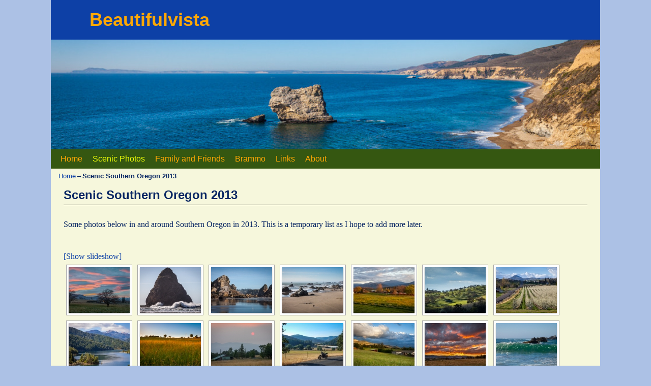

--- FILE ---
content_type: text/html; charset=UTF-8
request_url: https://beautifulvista.com/scenic-southern-oregon-2013/
body_size: 9477
content:
<!DOCTYPE html>
<!--[if IE 7]>	<html id="ie7" lang="en"> <![endif]-->
<!--[if IE 8]>	<html id="ie8" lang="en"> <![endif]-->
<!--[if IE 9]>	<html id="ie9" lang="en"> <![endif]-->
<!--[if !(IE 6) | !(IE 7) | !(IE 8) ] | !(IE 9) ><!-->	<html lang="en"> <!--<![endif]-->
<head>
<meta charset="UTF-8" />
<meta name='viewport' content='width=device-width' />
<title>Scenic Southern Oregon 2013 | Beautifulvista</title>

<link rel="profile" href="https://gmpg.org/xfn/11" />
<link rel="pingback" href="https://beautifulvista.com/xmlrpc.php" />
<!--[if lt IE 9]>
<script src="https://beautifulvista.com/wp-content/themes/aspen/js/html5.js" type="text/javascript"></script>
<![endif]-->

<script type="text/javascript">var aspenIsStacked=false;var aspenThemeWidth=1080;var aspenMenuThreshold=640;var aspenHideMenuBar=false;var aspenUseSuperfish=false;</script>
<meta name='robots' content='max-image-preview:large' />
<link rel='dns-prefetch' href='//s.w.org' />
<link rel="alternate" type="application/rss+xml" title="Beautifulvista &raquo; Feed" href="https://beautifulvista.com/feed/" />
<link rel="alternate" type="application/rss+xml" title="Beautifulvista &raquo; Comments Feed" href="https://beautifulvista.com/comments/feed/" />
<link rel="alternate" type="application/rss+xml" title="Beautifulvista &raquo; Scenic Southern Oregon 2013 Comments Feed" href="https://beautifulvista.com/scenic-southern-oregon-2013/feed/" />
		<script type="text/javascript">
			window._wpemojiSettings = {"baseUrl":"https:\/\/s.w.org\/images\/core\/emoji\/13.1.0\/72x72\/","ext":".png","svgUrl":"https:\/\/s.w.org\/images\/core\/emoji\/13.1.0\/svg\/","svgExt":".svg","source":{"concatemoji":"https:\/\/beautifulvista.com\/wp-includes\/js\/wp-emoji-release.min.js?ver=5.8.12"}};
			!function(e,a,t){var n,r,o,i=a.createElement("canvas"),p=i.getContext&&i.getContext("2d");function s(e,t){var a=String.fromCharCode;p.clearRect(0,0,i.width,i.height),p.fillText(a.apply(this,e),0,0);e=i.toDataURL();return p.clearRect(0,0,i.width,i.height),p.fillText(a.apply(this,t),0,0),e===i.toDataURL()}function c(e){var t=a.createElement("script");t.src=e,t.defer=t.type="text/javascript",a.getElementsByTagName("head")[0].appendChild(t)}for(o=Array("flag","emoji"),t.supports={everything:!0,everythingExceptFlag:!0},r=0;r<o.length;r++)t.supports[o[r]]=function(e){if(!p||!p.fillText)return!1;switch(p.textBaseline="top",p.font="600 32px Arial",e){case"flag":return s([127987,65039,8205,9895,65039],[127987,65039,8203,9895,65039])?!1:!s([55356,56826,55356,56819],[55356,56826,8203,55356,56819])&&!s([55356,57332,56128,56423,56128,56418,56128,56421,56128,56430,56128,56423,56128,56447],[55356,57332,8203,56128,56423,8203,56128,56418,8203,56128,56421,8203,56128,56430,8203,56128,56423,8203,56128,56447]);case"emoji":return!s([10084,65039,8205,55357,56613],[10084,65039,8203,55357,56613])}return!1}(o[r]),t.supports.everything=t.supports.everything&&t.supports[o[r]],"flag"!==o[r]&&(t.supports.everythingExceptFlag=t.supports.everythingExceptFlag&&t.supports[o[r]]);t.supports.everythingExceptFlag=t.supports.everythingExceptFlag&&!t.supports.flag,t.DOMReady=!1,t.readyCallback=function(){t.DOMReady=!0},t.supports.everything||(n=function(){t.readyCallback()},a.addEventListener?(a.addEventListener("DOMContentLoaded",n,!1),e.addEventListener("load",n,!1)):(e.attachEvent("onload",n),a.attachEvent("onreadystatechange",function(){"complete"===a.readyState&&t.readyCallback()})),(n=t.source||{}).concatemoji?c(n.concatemoji):n.wpemoji&&n.twemoji&&(c(n.twemoji),c(n.wpemoji)))}(window,document,window._wpemojiSettings);
		</script>
		<style type="text/css">
img.wp-smiley,
img.emoji {
	display: inline !important;
	border: none !important;
	box-shadow: none !important;
	height: 1em !important;
	width: 1em !important;
	margin: 0 .07em !important;
	vertical-align: -0.1em !important;
	background: none !important;
	padding: 0 !important;
}
</style>
	<link rel='stylesheet' id='aspen-main-style-sheet-css'  href='https://beautifulvista.com/wp-content/themes/aspen/style.css?ver=1.1.4' type='text/css' media='all' />
<link rel='stylesheet' id='aspen-mobile-style-sheet-css'  href='https://beautifulvista.com/wp-content/themes/aspen/style-mobile.css?ver=1.1.4' type='text/css' media='all' />
<link rel='stylesheet' id='wp-block-library-css'  href='https://beautifulvista.com/wp-includes/css/dist/block-library/style.min.css?ver=5.8.12' type='text/css' media='all' />
<link rel='stylesheet' id='gmedia-global-frontend-css'  href='https://beautifulvista.com/wp-content/plugins/grand-media/assets/gmedia.global.front.css?ver=1.15.0' type='text/css' media='all' />
<script type='text/javascript' src='https://beautifulvista.com/wp-includes/js/jquery/jquery.js?ver=3.6.0' id='jquery-core-js'></script>
<script type='text/javascript' src='https://beautifulvista.com/wp-includes/js/jquery/jquery-migrate.min.js?ver=3.3.2' id='jquery-migrate-js'></script>
<script type='text/javascript' id='aspenJSLib-js-extra'>
/* <![CDATA[ */
var aspen_menu_params = {"selector":"li:has(ul) > a","selector_leaf":"li li li:not(:has(ul)) > a"};
/* ]]> */
</script>
<script type='text/javascript' src='https://beautifulvista.com/wp-content/themes/aspen/js/aspenjslib.js?ver=1.1.4' id='aspenJSLib-js'></script>
<script type='text/javascript' id='gmedia-global-frontend-js-extra'>
/* <![CDATA[ */
var GmediaGallery = {"ajaxurl":"https:\/\/beautifulvista.com\/wp-admin\/admin-ajax.php","nonce":"74eb0ad69b","upload_dirurl":"https:\/\/beautifulvista.com\/wp-content\/grand-media","plugin_dirurl":"https:\/\/beautifulvista.com\/wp-content\/grand-media","license":"2650:1sl-2f84-4a88-d809","license2":"f0db20324b1ce141a2d7c2a62ef58a1f","google_api_key":""};
/* ]]> */
</script>
<script type='text/javascript' src='https://beautifulvista.com/wp-content/plugins/grand-media/assets/gmedia.global.front.js?ver=1.13.0' id='gmedia-global-frontend-js'></script>
<link rel="https://api.w.org/" href="https://beautifulvista.com/wp-json/" /><link rel="alternate" type="application/json" href="https://beautifulvista.com/wp-json/wp/v2/pages/657" /><link rel="EditURI" type="application/rsd+xml" title="RSD" href="https://beautifulvista.com/xmlrpc.php?rsd" />
<link rel="wlwmanifest" type="application/wlwmanifest+xml" href="https://beautifulvista.com/wp-includes/wlwmanifest.xml" /> 
<meta name="generator" content="WordPress 5.8.12" />
<link rel="canonical" href="https://beautifulvista.com/scenic-southern-oregon-2013/" />
<link rel='shortlink' href='https://beautifulvista.com/?p=657' />
<link rel="alternate" type="application/json+oembed" href="https://beautifulvista.com/wp-json/oembed/1.0/embed?url=https%3A%2F%2Fbeautifulvista.com%2Fscenic-southern-oregon-2013%2F" />
<link rel="alternate" type="text/xml+oembed" href="https://beautifulvista.com/wp-json/oembed/1.0/embed?url=https%3A%2F%2Fbeautifulvista.com%2Fscenic-southern-oregon-2013%2F&#038;format=xml" />
<style id="modula-slideshow">.modula-toolbar {position: absolute;top: 0;right: 60px;z-index: 9999999;display: block;opacity: 1;}.modula-toolbar span.modula-play {margin-right: 10px;}.modula-toolbar span {cursor:pointer;color: #fff;}.modula-toolbar span svg {width: 15px;}.modula-toolbar.modula-is-playing span.modula-play {opacity: .5;}.modula-toolbar:not(.modula-is-playing) span.modula-pause {opacity: .5;}#swipebox-container .modula-toolbar {top: 8px;}</style><!-- <meta name="NextGEN" version="3.2.23" /> -->

<!-- <meta name='GmediaGallery' version='1.19.7/1.8.0' license='2650:1sl-2f84-4a88-d809' /> -->

<!-- This site is using Aspen 1.1.4 (157) subtheme: Aspen -->
<style type="text/css">
/* Aspen styles - Version 157 */
a {color:#0D40A6;}
a:hover {color:#1462FF;}
.entry-title a {color:#0D40A6;}
.entry-title a:hover {color:#1462FF;}
.entry-meta a, .entry-utility a {color:#0D40A6;}
.entry-meta a:hover, .entry-utility a:hover {color:#1462FF;}
.widget-area a {color:#0D40A6;}
.widget-area a:hover {color:#1462FF;}
#infobar a {color:#0D40A6;}
#infobar a:hover {color:#1462FF;}
#colophon a {color:#0D40A6;}
#colophon a:hover {color:#1462FF;}
#wrapper{max-width:1080px;}
#primary-widget-area,.mobile_widget_area {background-color:#FF950A;}
#primary-widget-area,.mobile_widget_area{margin-bottom:10px;}
#right-widget-area {background-color:#FF950A;}
#right-widget-area{margin-bottom:10px;}
#left-widget-area {background-color:#FF950A;}
#left-widget-area{margin-bottom:10px;}
.sidebar_top {background-color:#FF950A;}
.sidebar_top{margin-bottom:10px;}
.sidebar_bottom {background-color:#FF950A;}
.sidebar_bottom{margin-bottom:10px;}
#first,#second,#third,#fourth {background-color:#FF950A;}
.widget{margin-bottom:10px;}
.sidebar_top,.sidebar_extra {margin-left: 5.000%;margin-right: 5.000%;}
.sidebar_bottom {margin-left: 5.000%;margin-right: 5.000%;}
.widget-area {padding: 10px 10px 0px 10px;}
.widget {margin-bottom: 10px;}
#container_wrap.right-1-col{width:75.000%;} #sidebar_wrap_right.right-1-col{width:25.000%;}
#container_wrap.right-2-col,#container_wrap.right-2-col-bottom{width:67.000%;} #sidebar_wrap_right.right-2-col,#sidebar_wrap_right.right-2-col-bottom{width:33.000%;}
#container_wrap.left-1-col{width:75.000%;} #sidebar_wrap_left.left-1-col{width:25.000%;}
#container_wrap.left-2-col,#container_wrap.left-2-col-bottom{width:67.000%;} #sidebar_wrap_left.left-2-col,#sidebar_wrap_left.left-2-col-bottom{width:33.000%;}
#container_wrap{width:66.000%;} #sidebar_wrap_left{width:17.000%;} #sidebar_wrap_right{width:17.000%;}
#sidebar_wrap_2_left_left, #sidebar_wrap_2_right_left {width:54.000%;margin-right:1%;}
#sidebar_wrap_2_left_right, #sidebar_wrap_2_right_right {width:45.000%;}
#main {padding: 0px 0 0 0;}
#site-title {font-size:300.000%;}
#site-description {font-size:150.000%;}
#colophon { border-top: 4px solid #355711;  }
#nav-bottom-menu, #nav-top-menu {min-height:38px;}
.menu_bar a {line-height:38px !important;}
.menu_bar ul ul a {line-height:18px !important;}
.menu_bar ul ul {top:38px;}
.menu_bar, .menu_bar a,.menu_bar a:visited,.mobile_menu_bar a {color:#FFA805;}
.menu_bar li:hover > a, .menu_bar a:focus {background-color:#5A941D;}
.menu_bar li:hover > a, .menu_bar a:focus {color:#FFC508;}
.menu_bar ul ul a {background-color:#406914;}
.menu_bar ul ul a,.menu_bar ul ul a:visited {color:#FFA805;}
.menu_bar ul ul :hover > a {background-color:#5A941D;}
.menu_bar ul ul :hover > a {color:#FFC508;}
.menu_bar, .mobile_menu_bar, .menu-add {background-color:#355711;}
.menu_bar {font-size:133%;}
#infobar {padding-top:5px;}
#infobar {padding-bottom:5px;}
#infobar {font-size:110%;}
.mobile-menu-link {border-color:#FFA805;}
.menu-vertical {clear:both;background:transparent;margin:0;width:100% !important;overflow:hidden !important;border-bottom:3px solid #FFA805;border-top:1px solid #FFA805;}
.menu-vertical ul {margin: 0 !important; padding: 0 !important; list-style-type: none !important;  list-style-image:none !important;font-family: inherit;}
.menu-vertical li a, .menu-vertical a:visited {color: #FFA805 !important;  background-color: #355711 !important;
 display: block !important; padding: 5px 10px !important; text-decoration: none !important;
 border-top:2px solid #FFA805;}
.menu-vertical a:hover,.menu-vertical a:focus {color: #FFC508 !important; background-color: #5A941D !important;text-decoration: none !important;}
.menu-vertical ul ul li { margin: 0 !important; }
.menu-vertical ul ul a {color: #FFA805 !important; background-color: #355711 !important;
 display: block !important; padding: 4px 5px 4px 25px !important; text-decoration: none !important;border:0;
 border-top:1px solid #FFA805;}
.menu-vertical ul ul a:hover {color: #FFC508 !important; background-color: #5A941D !important; text-decoration: none !important;}
.menu-vertical ul ul ul a {padding: 4px 5px 4px 35px !important;}
.menu-vertical ul ul ul ul a {padding: 4px 5px 4px 45px !important;}
.menu-vertical ul ul ul ul ul a {padding: 4px 5px 4px 55px !important;}
.menu_bar .current_page_item > a, .menu_bar .current-menu-item > a, .menu_bar .current-cat > a, .menu_bar .current_page_ancestor > a,.current-category-ancestor > a, .current-menu-ancestor > a, .current-menu-parent > a, .current-category-parent > a.menu-vertical .current_page_item > a, .menu-vertical .current-menu-item > a, .menu-vertical .current-cat > a, .menu-vertical .current_page_ancestor > a, .widget-area .menu-vertical .current_page_item > a, .widget-area .menu-vertical .current-menu-item > a, .widget-area .menu-vertical .current-cat > a, .widget-area .menu-vertical .current_page_ancestor > a {color:#EFFF08 !important;}
#content img,#author-avatar img,#content img[class*="wp-image-"],img.avatar {-webkit-box-shadow:0 1px 2px #bbb;-moz-box-shadow:0 1px 2px #bbb;box-shadow:0 1px 2px #bbb;}
#content {font-size:133%;}
#content .entry-title {font-size:150%;}
.widget-area {font-size:120%;}
#colophon {font-size:100%;}
.entry-title {border-bottom: 1px solid #222;}
.entry-content,.entry-summary {padding-top:1.500em;}
#content p,#content ul,#content ol {margin-bottom:1.500em;}
.commentlist li.comment, #respond,.commentlist li.comment .comment-author img.avatar,.commentlist .comment.bypostauthor {border:1px solid #222;}
#content table {border: 2px solid #888;}
#content tr th, #content thead th {font-weight: bold;}
#content tr td {border: 1px solid #888;}
#content .size-full, #content .size-large, #content .size-medium, #content .size-thumbnail, #content .gallery img,#content .gallery-thumb img,.entry-attachment img,#content .wp-caption img, #content img.wp-post-image,#content img[class*="wp-image-"] {padding:8px;}
.wp-caption p.wp-caption-text, #content .gallery .gallery-caption,.entry-attachment .entry-caption {color:#616161;}
#content img.size-full, #content img.size-large, #content img.size-medium, #content img.size-thumbnail, #content .attachment-thumbnail, #content .gallery img,#content .gallery-thumb img,.entry-attachment img, #content .wp-caption img, #content img.wp-post-image,#content img[class*="wp-image-"],#author-avatar img,img.avatar {background-color:#FFFFFF;}
.home .sticky, #author-info, #container.page-with-posts .sticky, #container.index-posts .sticky {background-color:#ECEDD3;}
.entry-meta, .entry-utility {font-size:80%;}
#content .entry-format {color:#575757;}
.entry-meta, .entry-content label, .entry-utility {color:#575757;}
body {font-size:12px;}
body {line-height:1.500;}
body {font-family:Bookman,Times,serif;}
h3#comments-title,h3#reply-title,.menu_bar,.mobile_menu_bar,
#author-info,#infobar,#nav-above, #nav-below,#cancel-comment-reply-link,.form-allowed-tags,
#site-info,#site-title,#wp-calendar,#comments-title,.comment-meta,.comment-body tr th,.comment-body thead th,
.entry-content label,.entry-content tr th,.entry-content thead th,.entry-format,.entry-meta,.entry-title,
.entry-utility,#respond label,.navigation,.page-title,.pingback p,.reply,.widget-title,
.wp-caption-text,input[type=submit] {font-family:Tahoma, Arial,sans-serif;}
body {background-color:#0D40A6;}
body {color:#082663;}
#wrapper {background-color:#F6F7DC;}
#branding {background-color:#0D40A6;}
#colophon {background-color:#B15300;}
input, textarea, ins, pre {background-color:#FEFFE3;}
.widget {color:#082663;}
.widget-title, .widget_search label, #wp-calendar caption {color: #082663;}
#site-title a {color:#FFA805;}
#site-description {color:#FFA805;}
/* Aspen Mobile Device Options */
@media only screen and (max-width:768px) and (orientation:portrait) {
}
@media only screen and (max-width:640px) {
}
@media only screen and (max-width: 580px) {
}

/* end Aspen CSS */
</style> <!-- end of main options style section -->


<!--[if lte IE 8]>
<style type="text/css" media="screen">
#content img.size-thumbnail,#content img.size-medium,#content img.size-large,#content img.size-full,#content img.attachment-thumbnail,
#content img.wp-post-image,img.avatar,.format-chat img.format-chat-icon,
#wrapper,#branding,#colophon,#content, #content .post,
#primary-widget-area,#right-widget-area,#left-widget-area,.sidebar_top,.sidebar_bottom,.sidebar_extra,
#first,#second,#third,#fourth,
#commentform input:focus,#commentform textarea:focus,#respond input#submit {
	behavior: url(https://beautifulvista.com/wp-content/themes/aspen/js/PIE/PIE.php) !important; position:relative;
}
</style>
<![endif]-->

<!-- End of Aspen options -->
<style type="text/css" id="custom-background-css">
body.custom-background { background-color: #acc1e5; }
</style>
	<link rel='stylesheet' id='ngg_trigger_buttons-css'  href='https://beautifulvista.com/wp-content/plugins/nextgen-gallery/products/photocrati_nextgen/modules/nextgen_gallery_display/static/trigger_buttons.css?ver=3.2.23' type='text/css' media='all' />
<link rel='stylesheet' id='fontawesome_v4_shim_style-css'  href='https://use.fontawesome.com/releases/v5.3.1/css/v4-shims.css?ver=5.8.12' type='text/css' media='all' />
<link rel='stylesheet' id='fontawesome-css'  href='https://use.fontawesome.com/releases/v5.3.1/css/all.css?ver=5.8.12' type='text/css' media='all' />
<link rel='stylesheet' id='nextgen_basic_thumbnails_style-css'  href='https://beautifulvista.com/wp-content/plugins/nextgen-gallery/products/photocrati_nextgen/modules/nextgen_basic_gallery/static/thumbnails/nextgen_basic_thumbnails.css?ver=3.2.23' type='text/css' media='all' />
<link rel='stylesheet' id='nextgen_pagination_style-css'  href='https://beautifulvista.com/wp-content/plugins/nextgen-gallery/products/photocrati_nextgen/modules/nextgen_pagination/static/style.css?ver=3.2.23' type='text/css' media='all' />
</head>

<body data-rsssl=1 class="page-template-default page page-id-657 custom-background single-author singular not-logged-in aspen-theme-body aspen-mobile-resp-nostack">
<a href="#page-bottom" id="page-top">&darr;</a> <!-- add custom CSS to use this page-bottom link -->
<div id="wrapper" class="hfeed">
<div id="wrap-header">
	<header id="branding" role="banner"><div id="branding-content">
		<div id="site-logo"></div>
		<div id="site-logo-link" onclick="location.href='https://beautifulvista.com/';"></div>

		<div class="title-description">
			<h1 id="site-title"><span><a href="https://beautifulvista.com/" title="Beautifulvista" rel="home">Beautifulvista</a></span></h1>
			<h2 id="site-description"> </h2>
		</div>

		<div id="header_image">
                    <img src="https://beautifulvista.com/wp-content/uploads/2013/12/cropped-Header-33782.jpg" <img src="https://beautifulvista.com/wp-content/uploads/2013/12/cropped-Header-33782.jpg" width="940" height="188" alt="Beautifulvista" />
        		</div><!-- #header_image -->
	</div></header><!-- #branding-content,#branding -->
<div id="wrap-bottom-menu">
<div id="mobile-bottom-nav" class="mobile_menu_bar" style="padding:5px 10px 5px 10px;clear:both;">
	<div style="margin-bottom:20px;">
<span class="mobile-home-link">
	<a href="https://beautifulvista.com/" title="Beautifulvista" rel="home">Home</a></span>
	<span class="mobile-menu-link"><a href="javascript:void(null);" onclick="aspen_ToggleMenu(document.getElementById('nav-bottom-menu'), this, 'Menu &darr;', 'Menu &uarr;')">Menu &darr;</a></span></div>
</div>
		<div id="nav-bottom-menu"><nav id="access" class="menu_bar" role="navigation">
		<div class="skip-link"><a class="assistive-text" href="#content" title="">Skip to primary content</a></div>
			<div class="skip-link"><a class="assistive-text" href="#primary-widget-area" title="">Skip to secondary content</a></div>
<div class="menu"><ul id="menu-main-menu" class="menu"><li id="menu-item-9" class="menu-item menu-item-type-custom menu-item-object-custom menu-item-home menu-item-9"><a href="https://beautifulvista.com/">Home</a></li>
<li id="menu-item-31" class="menu-item menu-item-type-post_type menu-item-object-page current-menu-ancestor current_page_ancestor menu-item-has-children menu-item-31"><a href="https://beautifulvista.com/photos-coming-soon/">Scenic Photos</a>
<ul class="sub-menu">
	<li id="menu-item-2321" class="menu-item menu-item-type-post_type menu-item-object-page menu-item-2321"><a href="https://beautifulvista.com/top-scenic-photos/">Top Scenic Photos</a></li>
	<li id="menu-item-2129" class="menu-item menu-item-type-post_type menu-item-object-page menu-item-2129"><a href="https://beautifulvista.com/2019_scenic_photos/">2019 Scenic Photos</a></li>
	<li id="menu-item-1811" class="menu-item menu-item-type-post_type menu-item-object-page menu-item-1811"><a href="https://beautifulvista.com/2018-scenic-photos/">2018 Scenic Photos</a></li>
	<li id="menu-item-1469" class="menu-item menu-item-type-post_type menu-item-object-page menu-item-has-children menu-item-1469"><a href="https://beautifulvista.com/2014-highlights/">2014 Highlights</a>
	<ul class="sub-menu">
		<li id="menu-item-1470" class="menu-item menu-item-type-post_type menu-item-object-page menu-item-1470"><a href="https://beautifulvista.com/sitges-spain-2014/">Sitges Spain 2014</a></li>
	</ul>
</li>
	<li id="menu-item-44" class="menu-item menu-item-type-post_type menu-item-object-page current-menu-ancestor current-menu-parent current_page_parent current_page_ancestor menu-item-has-children menu-item-44"><a href="https://beautifulvista.com/2013-highlights-2/">2013 Highlights</a>
	<ul class="sub-menu">
		<li id="menu-item-205" class="menu-item menu-item-type-post_type menu-item-object-page menu-item-205"><a href="https://beautifulvista.com/bolinas/">Bolinas</a></li>
		<li id="menu-item-206" class="menu-item menu-item-type-post_type menu-item-object-page menu-item-206"><a href="https://beautifulvista.com/maui/">Maui</a></li>
		<li id="menu-item-661" class="menu-item menu-item-type-post_type menu-item-object-page current-menu-item page_item page-item-657 current_page_item menu-item-661"><a href="https://beautifulvista.com/scenic-southern-oregon-2013/" aria-current="page">Southern Oregon</a></li>
	</ul>
</li>
	<li id="menu-item-45" class="menu-item menu-item-type-post_type menu-item-object-page menu-item-has-children menu-item-45"><a href="https://beautifulvista.com/2012-highlights-2/">2012 Highlights</a>
	<ul class="sub-menu">
		<li id="menu-item-728" class="menu-item menu-item-type-post_type menu-item-object-page menu-item-728"><a href="https://beautifulvista.com/2012-scenic-photos-from-southern-oregon-northern-california/">2012 Scenic Photos Oregon and California</a></li>
		<li id="menu-item-977" class="menu-item menu-item-type-post_type menu-item-object-page menu-item-977"><a href="https://beautifulvista.com/2012-scenic-photos-of-hungary/">2012 Scenic Photos of Hungary</a></li>
	</ul>
</li>
	<li id="menu-item-1197" class="menu-item menu-item-type-post_type menu-item-object-page menu-item-1197"><a href="https://beautifulvista.com/scenic-photos-2011/">2011 Scenic Photos</a></li>
	<li id="menu-item-1359" class="menu-item menu-item-type-post_type menu-item-object-page menu-item-1359"><a href="https://beautifulvista.com/2010-scenic-photos/">2010 Scenic Photos</a></li>
</ul>
</li>
<li id="menu-item-54" class="menu-item menu-item-type-post_type menu-item-object-page menu-item-has-children menu-item-54"><a href="https://beautifulvista.com/family-and-friends/">Family and Friends</a>
<ul class="sub-menu">
	<li id="menu-item-1759" class="menu-item menu-item-type-post_type menu-item-object-page menu-item-1759"><a href="https://beautifulvista.com/family-and-friends-2019/">Family and Friends 2019</a></li>
	<li id="menu-item-1890" class="menu-item menu-item-type-post_type menu-item-object-page menu-item-1890"><a href="https://beautifulvista.com/family-and-friends-2018/">Family and Friends 2018</a></li>
	<li id="menu-item-613" class="menu-item menu-item-type-post_type menu-item-object-page menu-item-613"><a href="https://beautifulvista.com/family-and-friends-2013/">Family and Friends 2013</a></li>
	<li id="menu-item-612" class="menu-item menu-item-type-post_type menu-item-object-page menu-item-612"><a href="https://beautifulvista.com/maui-vacation-2013/">Maui Vacation 2013</a></li>
	<li id="menu-item-1081" class="menu-item menu-item-type-post_type menu-item-object-page menu-item-1081"><a href="https://beautifulvista.com/family-and-friends-2012/">Family and Friends 2012</a></li>
</ul>
</li>
<li id="menu-item-376" class="menu-item menu-item-type-post_type menu-item-object-page menu-item-has-children menu-item-376"><a href="https://beautifulvista.com/brammo-2013/">Brammo</a>
<ul class="sub-menu">
	<li id="menu-item-375" class="menu-item menu-item-type-post_type menu-item-object-page menu-item-375"><a href="https://beautifulvista.com/2013-brammo-photos/">2013 Brammo Photos</a></li>
	<li id="menu-item-374" class="menu-item menu-item-type-post_type menu-item-object-page menu-item-374"><a href="https://beautifulvista.com/brammo-photos-2012/">2012 Brammo Photos</a></li>
</ul>
</li>
<li id="menu-item-301" class="menu-item menu-item-type-post_type menu-item-object-page menu-item-301"><a href="https://beautifulvista.com/links/">Links</a></li>
<li id="menu-item-10" class="menu-item menu-item-type-post_type menu-item-object-page menu-item-10"><a href="https://beautifulvista.com/about/">About</a></li>
</ul></div>		</nav></div><!-- #access --></div> <!-- #wrap-bottom-menu -->
</div> <!-- #wrap-header -->
	<div id="main">
		<div id="container_wrap" class="container-page equal_height one-column">
	<div id="infobar">
<span id="breadcrumbs"><span class="crumbs"><a href="https://beautifulvista.com/">Home</a>&rarr;<span class="bcur-page">Scenic Southern Oregon 2013</span></span></span>	<span class='infobar_right'>
<span id="infobar_paginate"></span>
	</span></div><div class="aspen-clear"></div><!-- #infobar -->
		<div id="container">

			<div id="content" role="main">
<article id="post-657" class="content-page post-657 page type-page status-publish hentry">
	<header class="entry-header">
	<h1 class="entry-title">Scenic Southern Oregon 2013</h1>
	</header><!-- .entry-header -->
	<div class="entry-content cf">
<p>Some photos below in and around Southern Oregon in 2013. This is a temporary list as I hope to add more later.</p>
<p><!-- index.php -->
<div
	class="ngg-galleryoverview ngg-ajax-pagination-none"
	id="ngg-gallery-659-1">

    	<div class="slideshowlink">
        <a href='https://beautifulvista.com/scenic-southern-oregon-2013/nggallery/slideshow'>[Show slideshow]</a>
		
	</div>
			<!-- Thumbnails -->
				<div id="ngg-image-0" class="ngg-gallery-thumbnail-box" >
				        <div class="ngg-gallery-thumbnail">
            <a href="https://beautifulvista.com/wp-content/gallery/scenic-southern-oregon-2013/img_2669.jpg"
               title="A January sunrise in the Rogue Valley"
               data-src="https://beautifulvista.com/wp-content/gallery/scenic-southern-oregon-2013/img_2669.jpg"
               data-thumbnail="https://beautifulvista.com/wp-content/gallery/scenic-southern-oregon-2013/thumbs/thumbs_img_2669.jpg"
               data-image-id="341"
               data-title="img_2669"
               data-description="A January sunrise in the Rogue Valley"
               data-image-slug="img_2669"
               >
                <img
                    title="img_2669"
                    alt="img_2669"
                    src="https://beautifulvista.com/wp-content/gallery/scenic-southern-oregon-2013/thumbs/thumbs_img_2669.jpg"
                    width="120"
                    height="90"
                    style="max-width:100%;"
                />
            </a>
        </div>
							</div> 
			
        
				<div id="ngg-image-1" class="ngg-gallery-thumbnail-box" >
				        <div class="ngg-gallery-thumbnail">
            <a href="https://beautifulvista.com/wp-content/gallery/scenic-southern-oregon-2013/img_3329.jpg"
               title="Whalehead Rock just north of Brookings along the Oregon coast."
               data-src="https://beautifulvista.com/wp-content/gallery/scenic-southern-oregon-2013/img_3329.jpg"
               data-thumbnail="https://beautifulvista.com/wp-content/gallery/scenic-southern-oregon-2013/thumbs/thumbs_img_3329.jpg"
               data-image-id="344"
               data-title="img_3329"
               data-description="Whalehead Rock just north of Brookings along the Oregon coast."
               data-image-slug="img_3329"
               >
                <img
                    title="img_3329"
                    alt="img_3329"
                    src="https://beautifulvista.com/wp-content/gallery/scenic-southern-oregon-2013/thumbs/thumbs_img_3329.jpg"
                    width="120"
                    height="90"
                    style="max-width:100%;"
                />
            </a>
        </div>
							</div> 
			
        
				<div id="ngg-image-2" class="ngg-gallery-thumbnail-box" >
				        <div class="ngg-gallery-thumbnail">
            <a href="https://beautifulvista.com/wp-content/gallery/scenic-southern-oregon-2013/img_3432.jpg"
               title="Harris Beach early January."
               data-src="https://beautifulvista.com/wp-content/gallery/scenic-southern-oregon-2013/img_3432.jpg"
               data-thumbnail="https://beautifulvista.com/wp-content/gallery/scenic-southern-oregon-2013/thumbs/thumbs_img_3432.jpg"
               data-image-id="345"
               data-title="img_3432"
               data-description="Harris Beach early January."
               data-image-slug="img_3432"
               >
                <img
                    title="img_3432"
                    alt="img_3432"
                    src="https://beautifulvista.com/wp-content/gallery/scenic-southern-oregon-2013/thumbs/thumbs_img_3432.jpg"
                    width="120"
                    height="90"
                    style="max-width:100%;"
                />
            </a>
        </div>
							</div> 
			
        
				<div id="ngg-image-3" class="ngg-gallery-thumbnail-box" >
				        <div class="ngg-gallery-thumbnail">
            <a href="https://beautifulvista.com/wp-content/gallery/scenic-southern-oregon-2013/img_3466.jpg"
               title="Harris Beach near Brookings Oregon."
               data-src="https://beautifulvista.com/wp-content/gallery/scenic-southern-oregon-2013/img_3466.jpg"
               data-thumbnail="https://beautifulvista.com/wp-content/gallery/scenic-southern-oregon-2013/thumbs/thumbs_img_3466.jpg"
               data-image-id="346"
               data-title="img_3466"
               data-description="Harris Beach near Brookings Oregon."
               data-image-slug="img_3466"
               >
                <img
                    title="img_3466"
                    alt="img_3466"
                    src="https://beautifulvista.com/wp-content/gallery/scenic-southern-oregon-2013/thumbs/thumbs_img_3466.jpg"
                    width="120"
                    height="90"
                    style="max-width:100%;"
                />
            </a>
        </div>
							</div> 
			
        
				<div id="ngg-image-4" class="ngg-gallery-thumbnail-box" >
				        <div class="ngg-gallery-thumbnail">
            <a href="https://beautifulvista.com/wp-content/gallery/scenic-southern-oregon-2013/img_5124.jpg"
               title="Early Spring view looking south towards the Siskiyou Mountains."
               data-src="https://beautifulvista.com/wp-content/gallery/scenic-southern-oregon-2013/img_5124.jpg"
               data-thumbnail="https://beautifulvista.com/wp-content/gallery/scenic-southern-oregon-2013/thumbs/thumbs_img_5124.jpg"
               data-image-id="349"
               data-title="img_5124"
               data-description="Early Spring view looking south towards the Siskiyou Mountains."
               data-image-slug="img_5124"
               >
                <img
                    title="img_5124"
                    alt="img_5124"
                    src="https://beautifulvista.com/wp-content/gallery/scenic-southern-oregon-2013/thumbs/thumbs_img_5124.jpg"
                    width="120"
                    height="90"
                    style="max-width:100%;"
                />
            </a>
        </div>
							</div> 
			
        
				<div id="ngg-image-5" class="ngg-gallery-thumbnail-box" >
				        <div class="ngg-gallery-thumbnail">
            <a href="https://beautifulvista.com/wp-content/gallery/scenic-southern-oregon-2013/img_5362.jpg"
               title="Oak Trees in Spring near Talent Oregon"
               data-src="https://beautifulvista.com/wp-content/gallery/scenic-southern-oregon-2013/img_5362.jpg"
               data-thumbnail="https://beautifulvista.com/wp-content/gallery/scenic-southern-oregon-2013/thumbs/thumbs_img_5362.jpg"
               data-image-id="351"
               data-title="img_5362"
               data-description="Oak Trees in Spring near Talent Oregon"
               data-image-slug="img_5362"
               >
                <img
                    title="img_5362"
                    alt="img_5362"
                    src="https://beautifulvista.com/wp-content/gallery/scenic-southern-oregon-2013/thumbs/thumbs_img_5362.jpg"
                    width="120"
                    height="90"
                    style="max-width:100%;"
                />
            </a>
        </div>
							</div> 
			
        
				<div id="ngg-image-6" class="ngg-gallery-thumbnail-box" >
				        <div class="ngg-gallery-thumbnail">
            <a href="https://beautifulvista.com/wp-content/gallery/scenic-southern-oregon-2013/img_5389.jpg"
               title="Pear Orchards near Talent Oregon."
               data-src="https://beautifulvista.com/wp-content/gallery/scenic-southern-oregon-2013/img_5389.jpg"
               data-thumbnail="https://beautifulvista.com/wp-content/gallery/scenic-southern-oregon-2013/thumbs/thumbs_img_5389.jpg"
               data-image-id="352"
               data-title="img_5389"
               data-description="Pear Orchards near Talent Oregon."
               data-image-slug="img_5389"
               >
                <img
                    title="img_5389"
                    alt="img_5389"
                    src="https://beautifulvista.com/wp-content/gallery/scenic-southern-oregon-2013/thumbs/thumbs_img_5389.jpg"
                    width="120"
                    height="90"
                    style="max-width:100%;"
                />
            </a>
        </div>
							</div> 
			
        
				<div id="ngg-image-7" class="ngg-gallery-thumbnail-box" >
				        <div class="ngg-gallery-thumbnail">
            <a href="https://beautifulvista.com/wp-content/gallery/scenic-southern-oregon-2013/img_6924.jpg"
               title="Applegate Lake in Spring."
               data-src="https://beautifulvista.com/wp-content/gallery/scenic-southern-oregon-2013/img_6924.jpg"
               data-thumbnail="https://beautifulvista.com/wp-content/gallery/scenic-southern-oregon-2013/thumbs/thumbs_img_6924.jpg"
               data-image-id="353"
               data-title="img_6924"
               data-description="Applegate Lake in Spring."
               data-image-slug="img_6924"
               >
                <img
                    title="img_6924"
                    alt="img_6924"
                    src="https://beautifulvista.com/wp-content/gallery/scenic-southern-oregon-2013/thumbs/thumbs_img_6924.jpg"
                    width="120"
                    height="90"
                    style="max-width:100%;"
                />
            </a>
        </div>
							</div> 
			
        
				<div id="ngg-image-8" class="ngg-gallery-thumbnail-box" >
				        <div class="ngg-gallery-thumbnail">
            <a href="https://beautifulvista.com/wp-content/gallery/scenic-southern-oregon-2013/img_6957.jpg"
               title="Hay field at sunset..."
               data-src="https://beautifulvista.com/wp-content/gallery/scenic-southern-oregon-2013/img_6957.jpg"
               data-thumbnail="https://beautifulvista.com/wp-content/gallery/scenic-southern-oregon-2013/thumbs/thumbs_img_6957.jpg"
               data-image-id="354"
               data-title="img_6957"
               data-description="Hay field at sunset..."
               data-image-slug="img_6957"
               >
                <img
                    title="img_6957"
                    alt="img_6957"
                    src="https://beautifulvista.com/wp-content/gallery/scenic-southern-oregon-2013/thumbs/thumbs_img_6957.jpg"
                    width="120"
                    height="90"
                    style="max-width:100%;"
                />
            </a>
        </div>
							</div> 
			
        
				<div id="ngg-image-9" class="ngg-gallery-thumbnail-box" >
				        <div class="ngg-gallery-thumbnail">
            <a href="https://beautifulvista.com/wp-content/gallery/scenic-southern-oregon-2013/img_9482.jpg"
               title="Sunset and smoke from a nearby forest fire."
               data-src="https://beautifulvista.com/wp-content/gallery/scenic-southern-oregon-2013/img_9482.jpg"
               data-thumbnail="https://beautifulvista.com/wp-content/gallery/scenic-southern-oregon-2013/thumbs/thumbs_img_9482.jpg"
               data-image-id="355"
               data-title="img_9482"
               data-description="Sunset and smoke from a nearby forest fire."
               data-image-slug="img_9482"
               >
                <img
                    title="img_9482"
                    alt="img_9482"
                    src="https://beautifulvista.com/wp-content/gallery/scenic-southern-oregon-2013/thumbs/thumbs_img_9482.jpg"
                    width="120"
                    height="90"
                    style="max-width:100%;"
                />
            </a>
        </div>
							</div> 
			
        
				<div id="ngg-image-10" class="ngg-gallery-thumbnail-box" >
				        <div class="ngg-gallery-thumbnail">
            <a href="https://beautifulvista.com/wp-content/gallery/scenic-southern-oregon-2013/dscn0127.jpg"
               title="Riding near Jacksonville..."
               data-src="https://beautifulvista.com/wp-content/gallery/scenic-southern-oregon-2013/dscn0127.jpg"
               data-thumbnail="https://beautifulvista.com/wp-content/gallery/scenic-southern-oregon-2013/thumbs/thumbs_dscn0127.jpg"
               data-image-id="329"
               data-title="dscn0127"
               data-description="Riding near Jacksonville..."
               data-image-slug="dscn0127"
               >
                <img
                    title="dscn0127"
                    alt="dscn0127"
                    src="https://beautifulvista.com/wp-content/gallery/scenic-southern-oregon-2013/thumbs/thumbs_dscn0127.jpg"
                    width="120"
                    height="90"
                    style="max-width:100%;"
                />
            </a>
        </div>
							</div> 
			
        
				<div id="ngg-image-11" class="ngg-gallery-thumbnail-box" >
				        <div class="ngg-gallery-thumbnail">
            <a href="https://beautifulvista.com/wp-content/gallery/scenic-southern-oregon-2013/img_9661.jpg"
               title="Summer evening in the Rogue Valley."
               data-src="https://beautifulvista.com/wp-content/gallery/scenic-southern-oregon-2013/img_9661.jpg"
               data-thumbnail="https://beautifulvista.com/wp-content/gallery/scenic-southern-oregon-2013/thumbs/thumbs_img_9661.jpg"
               data-image-id="357"
               data-title="img_9661"
               data-description="Summer evening in the Rogue Valley."
               data-image-slug="img_9661"
               >
                <img
                    title="img_9661"
                    alt="img_9661"
                    src="https://beautifulvista.com/wp-content/gallery/scenic-southern-oregon-2013/thumbs/thumbs_img_9661.jpg"
                    width="120"
                    height="90"
                    style="max-width:100%;"
                />
            </a>
        </div>
							</div> 
			
        
				<div id="ngg-image-12" class="ngg-gallery-thumbnail-box" >
				        <div class="ngg-gallery-thumbnail">
            <a href="https://beautifulvista.com/wp-content/gallery/scenic-southern-oregon-2013/img_9692.jpg"
               title="Summer sunset in the Rogue Valley."
               data-src="https://beautifulvista.com/wp-content/gallery/scenic-southern-oregon-2013/img_9692.jpg"
               data-thumbnail="https://beautifulvista.com/wp-content/gallery/scenic-southern-oregon-2013/thumbs/thumbs_img_9692.jpg"
               data-image-id="358"
               data-title="img_9692"
               data-description="Summer sunset in the Rogue Valley."
               data-image-slug="img_9692"
               >
                <img
                    title="img_9692"
                    alt="img_9692"
                    src="https://beautifulvista.com/wp-content/gallery/scenic-southern-oregon-2013/thumbs/thumbs_img_9692.jpg"
                    width="120"
                    height="90"
                    style="max-width:100%;"
                />
            </a>
        </div>
							</div> 
			
        
				<div id="ngg-image-13" class="ngg-gallery-thumbnail-box" >
				        <div class="ngg-gallery-thumbnail">
            <a href="https://beautifulvista.com/wp-content/gallery/scenic-southern-oregon-2013/img_9764.jpg"
               title="Wave at Harris Beach"
               data-src="https://beautifulvista.com/wp-content/gallery/scenic-southern-oregon-2013/img_9764.jpg"
               data-thumbnail="https://beautifulvista.com/wp-content/gallery/scenic-southern-oregon-2013/thumbs/thumbs_img_9764.jpg"
               data-image-id="359"
               data-title="img_9764"
               data-description="Wave at Harris Beach"
               data-image-slug="img_9764"
               >
                <img
                    title="img_9764"
                    alt="img_9764"
                    src="https://beautifulvista.com/wp-content/gallery/scenic-southern-oregon-2013/thumbs/thumbs_img_9764.jpg"
                    width="120"
                    height="90"
                    style="max-width:100%;"
                />
            </a>
        </div>
							</div> 
			
        
				<div id="ngg-image-14" class="ngg-gallery-thumbnail-box" >
				        <div class="ngg-gallery-thumbnail">
            <a href="https://beautifulvista.com/wp-content/gallery/scenic-southern-oregon-2013/img_9804.jpg"
               title="Lone Ranch rocks and waves."
               data-src="https://beautifulvista.com/wp-content/gallery/scenic-southern-oregon-2013/img_9804.jpg"
               data-thumbnail="https://beautifulvista.com/wp-content/gallery/scenic-southern-oregon-2013/thumbs/thumbs_img_9804.jpg"
               data-image-id="360"
               data-title="img_9804"
               data-description="Lone Ranch rocks and waves."
               data-image-slug="img_9804"
               >
                <img
                    title="img_9804"
                    alt="img_9804"
                    src="https://beautifulvista.com/wp-content/gallery/scenic-southern-oregon-2013/thumbs/thumbs_img_9804.jpg"
                    width="120"
                    height="90"
                    style="max-width:100%;"
                />
            </a>
        </div>
							</div> 
			
        
				<div id="ngg-image-15" class="ngg-gallery-thumbnail-box" >
				        <div class="ngg-gallery-thumbnail">
            <a href="https://beautifulvista.com/wp-content/gallery/scenic-southern-oregon-2013/img_9813.jpg"
               title="Pistol River Beach... a favorite place to go for us."
               data-src="https://beautifulvista.com/wp-content/gallery/scenic-southern-oregon-2013/img_9813.jpg"
               data-thumbnail="https://beautifulvista.com/wp-content/gallery/scenic-southern-oregon-2013/thumbs/thumbs_img_9813.jpg"
               data-image-id="361"
               data-title="img_9813"
               data-description="Pistol River Beach... a favorite place to go for us."
               data-image-slug="img_9813"
               >
                <img
                    title="img_9813"
                    alt="img_9813"
                    src="https://beautifulvista.com/wp-content/gallery/scenic-southern-oregon-2013/thumbs/thumbs_img_9813.jpg"
                    width="120"
                    height="90"
                    style="max-width:100%;"
                />
            </a>
        </div>
							</div> 
			
        
				<div id="ngg-image-16" class="ngg-gallery-thumbnail-box" >
				        <div class="ngg-gallery-thumbnail">
            <a href="https://beautifulvista.com/wp-content/gallery/scenic-southern-oregon-2013/img_9839.jpg"
               title="Looking north to Cape Sebastian from Pistol River."
               data-src="https://beautifulvista.com/wp-content/gallery/scenic-southern-oregon-2013/img_9839.jpg"
               data-thumbnail="https://beautifulvista.com/wp-content/gallery/scenic-southern-oregon-2013/thumbs/thumbs_img_9839.jpg"
               data-image-id="362"
               data-title="img_9839"
               data-description="Looking north to Cape Sebastian from Pistol River."
               data-image-slug="img_9839"
               >
                <img
                    title="img_9839"
                    alt="img_9839"
                    src="https://beautifulvista.com/wp-content/gallery/scenic-southern-oregon-2013/thumbs/thumbs_img_9839.jpg"
                    width="120"
                    height="90"
                    style="max-width:100%;"
                />
            </a>
        </div>
							</div> 
			
        
				<div id="ngg-image-17" class="ngg-gallery-thumbnail-box" >
				        <div class="ngg-gallery-thumbnail">
            <a href="https://beautifulvista.com/wp-content/gallery/scenic-southern-oregon-2013/img_9840.jpg"
               title=""
               data-src="https://beautifulvista.com/wp-content/gallery/scenic-southern-oregon-2013/img_9840.jpg"
               data-thumbnail="https://beautifulvista.com/wp-content/gallery/scenic-southern-oregon-2013/thumbs/thumbs_img_9840.jpg"
               data-image-id="363"
               data-title="img_9840"
               data-description=""
               data-image-slug="img_9840"
               >
                <img
                    title="img_9840"
                    alt="img_9840"
                    src="https://beautifulvista.com/wp-content/gallery/scenic-southern-oregon-2013/thumbs/thumbs_img_9840.jpg"
                    width="120"
                    height="90"
                    style="max-width:100%;"
                />
            </a>
        </div>
							</div> 
			
        
				<div id="ngg-image-18" class="ngg-gallery-thumbnail-box" >
				        <div class="ngg-gallery-thumbnail">
            <a href="https://beautifulvista.com/wp-content/gallery/scenic-southern-oregon-2013/img_0614.jpg"
               title=""
               data-src="https://beautifulvista.com/wp-content/gallery/scenic-southern-oregon-2013/img_0614.jpg"
               data-thumbnail="https://beautifulvista.com/wp-content/gallery/scenic-southern-oregon-2013/thumbs/thumbs_img_0614.jpg"
               data-image-id="330"
               data-title="img_0614"
               data-description=""
               data-image-slug="img_0614"
               >
                <img
                    title="img_0614"
                    alt="img_0614"
                    src="https://beautifulvista.com/wp-content/gallery/scenic-southern-oregon-2013/thumbs/thumbs_img_0614.jpg"
                    width="120"
                    height="90"
                    style="max-width:100%;"
                />
            </a>
        </div>
							</div> 
			
        
				<div id="ngg-image-19" class="ngg-gallery-thumbnail-box" >
				        <div class="ngg-gallery-thumbnail">
            <a href="https://beautifulvista.com/wp-content/gallery/scenic-southern-oregon-2013/img_0662.jpg"
               title="Going home..."
               data-src="https://beautifulvista.com/wp-content/gallery/scenic-southern-oregon-2013/img_0662.jpg"
               data-thumbnail="https://beautifulvista.com/wp-content/gallery/scenic-southern-oregon-2013/thumbs/thumbs_img_0662.jpg"
               data-image-id="331"
               data-title="img_0662"
               data-description="Going home..."
               data-image-slug="img_0662-2"
               >
                <img
                    title="img_0662"
                    alt="img_0662"
                    src="https://beautifulvista.com/wp-content/gallery/scenic-southern-oregon-2013/thumbs/thumbs_img_0662.jpg"
                    width="120"
                    height="90"
                    style="max-width:100%;"
                />
            </a>
        </div>
							</div> 
			
        
				<div id="ngg-image-20" class="ngg-gallery-thumbnail-box" >
				        <div class="ngg-gallery-thumbnail">
            <a href="https://beautifulvista.com/wp-content/gallery/scenic-southern-oregon-2013/img_1945.jpg"
               title="Fall sunrise near my home."
               data-src="https://beautifulvista.com/wp-content/gallery/scenic-southern-oregon-2013/img_1945.jpg"
               data-thumbnail="https://beautifulvista.com/wp-content/gallery/scenic-southern-oregon-2013/thumbs/thumbs_img_1945.jpg"
               data-image-id="332"
               data-title="img_1945"
               data-description="Fall sunrise near my home."
               data-image-slug="img_1945"
               >
                <img
                    title="img_1945"
                    alt="img_1945"
                    src="https://beautifulvista.com/wp-content/gallery/scenic-southern-oregon-2013/thumbs/thumbs_img_1945.jpg"
                    width="120"
                    height="90"
                    style="max-width:100%;"
                />
            </a>
        </div>
							</div> 
			
        
				<div id="ngg-image-21" class="ngg-gallery-thumbnail-box" >
				        <div class="ngg-gallery-thumbnail">
            <a href="https://beautifulvista.com/wp-content/gallery/scenic-southern-oregon-2013/img_1960.jpg"
               title="Harvest Moon..."
               data-src="https://beautifulvista.com/wp-content/gallery/scenic-southern-oregon-2013/img_1960.jpg"
               data-thumbnail="https://beautifulvista.com/wp-content/gallery/scenic-southern-oregon-2013/thumbs/thumbs_img_1960.jpg"
               data-image-id="333"
               data-title="img_1960"
               data-description="Harvest Moon..."
               data-image-slug="img_1960"
               >
                <img
                    title="img_1960"
                    alt="img_1960"
                    src="https://beautifulvista.com/wp-content/gallery/scenic-southern-oregon-2013/thumbs/thumbs_img_1960.jpg"
                    width="120"
                    height="90"
                    style="max-width:100%;"
                />
            </a>
        </div>
							</div> 
			
        
				<div id="ngg-image-22" class="ngg-gallery-thumbnail-box" >
				        <div class="ngg-gallery-thumbnail">
            <a href="https://beautifulvista.com/wp-content/gallery/scenic-southern-oregon-2013/img_2285.jpg"
               title="Lithia Park at the Japanese Maple Gardens."
               data-src="https://beautifulvista.com/wp-content/gallery/scenic-southern-oregon-2013/img_2285.jpg"
               data-thumbnail="https://beautifulvista.com/wp-content/gallery/scenic-southern-oregon-2013/thumbs/thumbs_img_2285.jpg"
               data-image-id="334"
               data-title="img_2285"
               data-description="Lithia Park at the Japanese Maple Gardens."
               data-image-slug="img_2285"
               >
                <img
                    title="img_2285"
                    alt="img_2285"
                    src="https://beautifulvista.com/wp-content/gallery/scenic-southern-oregon-2013/thumbs/thumbs_img_2285.jpg"
                    width="120"
                    height="90"
                    style="max-width:100%;"
                />
            </a>
        </div>
							</div> 
			
        
				<div id="ngg-image-23" class="ngg-gallery-thumbnail-box" >
				        <div class="ngg-gallery-thumbnail">
            <a href="https://beautifulvista.com/wp-content/gallery/scenic-southern-oregon-2013/img_2307.jpg"
               title=""
               data-src="https://beautifulvista.com/wp-content/gallery/scenic-southern-oregon-2013/img_2307.jpg"
               data-thumbnail="https://beautifulvista.com/wp-content/gallery/scenic-southern-oregon-2013/thumbs/thumbs_img_2307.jpg"
               data-image-id="335"
               data-title="img_2307"
               data-description=""
               data-image-slug="img_2307"
               >
                <img
                    title="img_2307"
                    alt="img_2307"
                    src="https://beautifulvista.com/wp-content/gallery/scenic-southern-oregon-2013/thumbs/thumbs_img_2307.jpg"
                    width="120"
                    height="90"
                    style="max-width:100%;"
                />
            </a>
        </div>
							</div> 
			
        
				<div id="ngg-image-24" class="ngg-gallery-thumbnail-box" >
				        <div class="ngg-gallery-thumbnail">
            <a href="https://beautifulvista.com/wp-content/gallery/scenic-southern-oregon-2013/img_2337.jpg"
               title=""
               data-src="https://beautifulvista.com/wp-content/gallery/scenic-southern-oregon-2013/img_2337.jpg"
               data-thumbnail="https://beautifulvista.com/wp-content/gallery/scenic-southern-oregon-2013/thumbs/thumbs_img_2337.jpg"
               data-image-id="336"
               data-title="img_2337"
               data-description=""
               data-image-slug="img_2337"
               >
                <img
                    title="img_2337"
                    alt="img_2337"
                    src="https://beautifulvista.com/wp-content/gallery/scenic-southern-oregon-2013/thumbs/thumbs_img_2337.jpg"
                    width="120"
                    height="90"
                    style="max-width:100%;"
                />
            </a>
        </div>
							</div> 
			
        
				<div id="ngg-image-25" class="ngg-gallery-thumbnail-box" >
				        <div class="ngg-gallery-thumbnail">
            <a href="https://beautifulvista.com/wp-content/gallery/scenic-southern-oregon-2013/img_2344.jpg"
               title=""
               data-src="https://beautifulvista.com/wp-content/gallery/scenic-southern-oregon-2013/img_2344.jpg"
               data-thumbnail="https://beautifulvista.com/wp-content/gallery/scenic-southern-oregon-2013/thumbs/thumbs_img_2344.jpg"
               data-image-id="337"
               data-title="img_2344"
               data-description=""
               data-image-slug="img_2344"
               >
                <img
                    title="img_2344"
                    alt="img_2344"
                    src="https://beautifulvista.com/wp-content/gallery/scenic-southern-oregon-2013/thumbs/thumbs_img_2344.jpg"
                    width="120"
                    height="90"
                    style="max-width:100%;"
                />
            </a>
        </div>
							</div> 
			
        
				<div id="ngg-image-26" class="ngg-gallery-thumbnail-box" >
				        <div class="ngg-gallery-thumbnail">
            <a href="https://beautifulvista.com/wp-content/gallery/scenic-southern-oregon-2013/img_2387.jpg"
               title="Wood duck on Golden Pond (upper Duck Pond at Lithia Park)."
               data-src="https://beautifulvista.com/wp-content/gallery/scenic-southern-oregon-2013/img_2387.jpg"
               data-thumbnail="https://beautifulvista.com/wp-content/gallery/scenic-southern-oregon-2013/thumbs/thumbs_img_2387.jpg"
               data-image-id="338"
               data-title="img_2387"
               data-description="Wood duck on Golden Pond (upper Duck Pond at Lithia Park)."
               data-image-slug="img_2387"
               >
                <img
                    title="img_2387"
                    alt="img_2387"
                    src="https://beautifulvista.com/wp-content/gallery/scenic-southern-oregon-2013/thumbs/thumbs_img_2387.jpg"
                    width="120"
                    height="90"
                    style="max-width:100%;"
                />
            </a>
        </div>
							</div> 
			
        
				<div id="ngg-image-27" class="ngg-gallery-thumbnail-box" >
				        <div class="ngg-gallery-thumbnail">
            <a href="https://beautifulvista.com/wp-content/gallery/scenic-southern-oregon-2013/img_2454.jpg"
               title=""
               data-src="https://beautifulvista.com/wp-content/gallery/scenic-southern-oregon-2013/img_2454.jpg"
               data-thumbnail="https://beautifulvista.com/wp-content/gallery/scenic-southern-oregon-2013/thumbs/thumbs_img_2454.jpg"
               data-image-id="339"
               data-title="img_2454"
               data-description=""
               data-image-slug="img_2454"
               >
                <img
                    title="img_2454"
                    alt="img_2454"
                    src="https://beautifulvista.com/wp-content/gallery/scenic-southern-oregon-2013/thumbs/thumbs_img_2454.jpg"
                    width="120"
                    height="90"
                    style="max-width:100%;"
                />
            </a>
        </div>
							</div> 
			
        
				<div id="ngg-image-28" class="ngg-gallery-thumbnail-box" >
				        <div class="ngg-gallery-thumbnail">
            <a href="https://beautifulvista.com/wp-content/gallery/scenic-southern-oregon-2013/img_2479.jpg"
               title=""
               data-src="https://beautifulvista.com/wp-content/gallery/scenic-southern-oregon-2013/img_2479.jpg"
               data-thumbnail="https://beautifulvista.com/wp-content/gallery/scenic-southern-oregon-2013/thumbs/thumbs_img_2479.jpg"
               data-image-id="340"
               data-title="img_2479"
               data-description=""
               data-image-slug="img_2479"
               >
                <img
                    title="img_2479"
                    alt="img_2479"
                    src="https://beautifulvista.com/wp-content/gallery/scenic-southern-oregon-2013/thumbs/thumbs_img_2479.jpg"
                    width="120"
                    height="90"
                    style="max-width:100%;"
                />
            </a>
        </div>
							</div> 
			
        
				<div id="ngg-image-29" class="ngg-gallery-thumbnail-box" >
				        <div class="ngg-gallery-thumbnail">
            <a href="https://beautifulvista.com/wp-content/gallery/scenic-southern-oregon-2013/img_2723.jpg"
               title=""
               data-src="https://beautifulvista.com/wp-content/gallery/scenic-southern-oregon-2013/img_2723.jpg"
               data-thumbnail="https://beautifulvista.com/wp-content/gallery/scenic-southern-oregon-2013/thumbs/thumbs_img_2723.jpg"
               data-image-id="342"
               data-title="img_2723"
               data-description=""
               data-image-slug="img_2723"
               >
                <img
                    title="img_2723"
                    alt="img_2723"
                    src="https://beautifulvista.com/wp-content/gallery/scenic-southern-oregon-2013/thumbs/thumbs_img_2723.jpg"
                    width="120"
                    height="90"
                    style="max-width:100%;"
                />
            </a>
        </div>
							</div> 
			
        
				<div id="ngg-image-30" class="ngg-gallery-thumbnail-box" >
				        <div class="ngg-gallery-thumbnail">
            <a href="https://beautifulvista.com/wp-content/gallery/scenic-southern-oregon-2013/img_3061.jpg"
               title="Sugar Leaf Maple leaves after a fall rain."
               data-src="https://beautifulvista.com/wp-content/gallery/scenic-southern-oregon-2013/img_3061.jpg"
               data-thumbnail="https://beautifulvista.com/wp-content/gallery/scenic-southern-oregon-2013/thumbs/thumbs_img_3061.jpg"
               data-image-id="343"
               data-title="img_3061"
               data-description="Sugar Leaf Maple leaves after a fall rain."
               data-image-slug="img_3061"
               >
                <img
                    title="img_3061"
                    alt="img_3061"
                    src="https://beautifulvista.com/wp-content/gallery/scenic-southern-oregon-2013/thumbs/thumbs_img_3061.jpg"
                    width="120"
                    height="90"
                    style="max-width:100%;"
                />
            </a>
        </div>
							</div> 
			
        
				<div id="ngg-image-31" class="ngg-gallery-thumbnail-box" >
				        <div class="ngg-gallery-thumbnail">
            <a href="https://beautifulvista.com/wp-content/gallery/scenic-southern-oregon-2013/img_3943.jpg"
               title="Ice crystals that formed overnight on my car&#039;s windshield."
               data-src="https://beautifulvista.com/wp-content/gallery/scenic-southern-oregon-2013/img_3943.jpg"
               data-thumbnail="https://beautifulvista.com/wp-content/gallery/scenic-southern-oregon-2013/thumbs/thumbs_img_3943.jpg"
               data-image-id="347"
               data-title="img_3943"
               data-description="Ice crystals that formed overnight on my car&#039;s windshield."
               data-image-slug="img_3943"
               >
                <img
                    title="img_3943"
                    alt="img_3943"
                    src="https://beautifulvista.com/wp-content/gallery/scenic-southern-oregon-2013/thumbs/thumbs_img_3943.jpg"
                    width="120"
                    height="90"
                    style="max-width:100%;"
                />
            </a>
        </div>
							</div> 
			
        
				<div id="ngg-image-32" class="ngg-gallery-thumbnail-box" >
				        <div class="ngg-gallery-thumbnail">
            <a href="https://beautifulvista.com/wp-content/gallery/scenic-southern-oregon-2013/img_4091.jpg"
               title=""
               data-src="https://beautifulvista.com/wp-content/gallery/scenic-southern-oregon-2013/img_4091.jpg"
               data-thumbnail="https://beautifulvista.com/wp-content/gallery/scenic-southern-oregon-2013/thumbs/thumbs_img_4091.jpg"
               data-image-id="348"
               data-title="img_4091"
               data-description=""
               data-image-slug="img_4091"
               >
                <img
                    title="img_4091"
                    alt="img_4091"
                    src="https://beautifulvista.com/wp-content/gallery/scenic-southern-oregon-2013/thumbs/thumbs_img_4091.jpg"
                    width="120"
                    height="90"
                    style="max-width:100%;"
                />
            </a>
        </div>
							</div> 
			
        
		
		<!-- Pagination -->
	<div class='ngg-clear'></div>	</div>
</p>
	</div><!-- .entry-content -->
	<footer class="entry-utility-page cf">

	</footer><!-- .entry-utility-page -->
</article><!-- #post-657 -->
	<div id="comments">

		<hr class='comments-hr' />
	<div id="respond" class="comment-respond">
		<h3 id="reply-title" class="comment-reply-title">Leave a Reply <small><a rel="nofollow" id="cancel-comment-reply-link" href="/scenic-southern-oregon-2013/#respond" style="display:none;">Cancel reply</a></small></h3><p class="must-log-in">You must be <a href="https://beautifulvista.com/wp-login.php?redirect_to=https%3A%2F%2Fbeautifulvista.com%2Fscenic-southern-oregon-2013%2F">logged in</a> to post a comment.</p>	</div><!-- #respond -->
	</div><!-- #comments -->
			</div><!-- #content -->
		</div><!-- #container -->
		</div><!-- #container_wrap -->

    <div class='aspen-clear'></div></div><!-- #main -->
	<footer id="colophon" role="contentinfo">
	  <div>

		<div id="site-ig-wrap">
		<span id="site-info">
		&copy; 2026 - <a href="https://beautifulvista.com/" title="Beautifulvista" rel="home">Beautifulvista</a>
		</span> <!-- #site-info -->
		<span id="site-generator">
		<a href="http://wordpress.org/" title="wordpress.org" rel="generator" target="_blank">Proudly powered by WordPress</a>&nbsp;
Aspen by <a href="http://aspentheme.com" target="_blank" title="http://aspentheme.com">WP Weaver</a>
		</span> <!-- #site-generator -->
		</div><!-- #site-ig-wrap -->
		<div class="aspen-clear"></div>
	  </div>
	</footer><!-- #colophon -->
</div><!-- #wrapper -->
<a href="#page-top" id="page-bottom">&uarr;</a>
<!-- ngg_resource_manager_marker --><script type='text/javascript' src='https://beautifulvista.com/wp-includes/js/comment-reply.min.js?ver=5.8.12' id='comment-reply-js'></script>
<script type='text/javascript' src='https://beautifulvista.com/wp-includes/js/wp-embed.min.js?ver=5.8.12' id='wp-embed-js'></script>
<script type='text/javascript' id='photocrati_ajax-js-extra'>
/* <![CDATA[ */
var photocrati_ajax = {"url":"https:\/\/beautifulvista.com\/index.php?photocrati_ajax=1","wp_home_url":"https:\/\/beautifulvista.com","wp_site_url":"https:\/\/beautifulvista.com","wp_root_url":"https:\/\/beautifulvista.com","wp_plugins_url":"https:\/\/beautifulvista.com\/wp-content\/plugins","wp_content_url":"https:\/\/beautifulvista.com\/wp-content","wp_includes_url":"https:\/\/beautifulvista.com\/wp-includes\/","ngg_param_slug":"nggallery"};
/* ]]> */
</script>
<script type='text/javascript' src='https://beautifulvista.com/wp-content/plugins/nextgen-gallery/products/photocrati_nextgen/modules/ajax/static/ajax.min.js?ver=3.2.23' id='photocrati_ajax-js'></script>
<script type='text/javascript' id='ngg_common-js-extra'>
/* <![CDATA[ */

var galleries = {};
galleries.gallery_659 = {"ID":659,"post_password":"","menu_order":0,"display_settings":{"override_thumbnail_settings":"0","thumbnail_width":"120","thumbnail_height":"90","thumbnail_crop":"0","images_per_page":"40","number_of_columns":"0","ajax_pagination":"0","show_all_in_lightbox":"0","use_imagebrowser_effect":"0","show_slideshow_link":"1","slideshow_link_text":"[Show slideshow]","display_view":"default","template":"","use_lightbox_effect":true,"display_no_images_error":1,"disable_pagination":0,"thumbnail_quality":"100","thumbnail_watermark":"0","ngg_triggers_display":"never","_errors":[],"show_piclens_link":"0","piclens_link_text":"[Show PicLens]"},"order_by":"sortorder","order_direction":"ASC","exclusions":[],"container_ids":[8],"excluded_container_ids":[],"sortorder":[],"entity_ids":[],"returns":"included","maximum_entity_count":500,"source":"galleries","display_type":"photocrati-nextgen_basic_thumbnails","slug":null,"id_field":"ID","__defaults_set":true};
galleries.gallery_659.wordpress_page_root = "https:\/\/beautifulvista.com\/scenic-southern-oregon-2013\/";
var nextgen_lightbox_settings = {"static_path":"https:\/\/beautifulvista.com\/wp-content\/plugins\/nextgen-gallery\/products\/photocrati_nextgen\/modules\/lightbox\/static\/{placeholder}","context":"nextgen_images"};
/* ]]> */
</script>
<script type='text/javascript' src='https://beautifulvista.com/wp-content/plugins/nextgen-gallery/products/photocrati_nextgen/modules/nextgen_gallery_display/static/common.js?ver=3.2.23' id='ngg_common-js'></script>
<script type='text/javascript' id='ngg_common-js-after'>
            var nggLastTimeoutVal = 1000;

			var nggRetryFailedImage = function(img) {
				setTimeout(function(){
					img.src = img.src;
				}, nggLastTimeoutVal);
			
				nggLastTimeoutVal += 500;
			}
        
</script>
<script type='text/javascript' src='https://beautifulvista.com/wp-content/plugins/nextgen-gallery/products/photocrati_nextgen/modules/nextgen_basic_gallery/static/thumbnails/nextgen_basic_thumbnails.js?ver=3.2.23' id='photocrati-nextgen_basic_thumbnails-js'></script>
<script type='text/javascript' src='https://beautifulvista.com/wp-content/plugins/nextgen-gallery/products/photocrati_nextgen/modules/lightbox/static/lightbox_context.js?ver=3.2.23' id='ngg_lightbox_context-js'></script>
<script type='text/javascript' src='https://use.fontawesome.com/releases/v5.3.1/js/v4-shims.js?ver=5.3.1' id='fontawesome_v4_shim-js'></script>
<script type='text/javascript' defer integrity="sha384-kW+oWsYx3YpxvjtZjFXqazFpA7UP/MbiY4jvs+RWZo2+N94PFZ36T6TFkc9O3qoB" crossorigin="anonymous" data-auto-replace-svg="false" data-keep-original-source="false" data-search-pseudo-elements src='https://use.fontawesome.com/releases/v5.3.1/js/all.js?ver=5.3.1' id='fontawesome-js'></script>
</body>
</html>


--- FILE ---
content_type: text/css
request_url: https://beautifulvista.com/wp-content/themes/aspen/style.css?ver=1.1.4
body_size: 10283
content:
/*
Theme Name: Aspen
Theme URI: http://aspentheme.com
Author: Bruce Wampler
Author URI: http://weavertheme.com/about
Description: Tired of looking for a theme you want? The Aspen Theme is the easiest way to create a perfect site that looks how you want and is mobile friendly! You are in control. Start with one of the many included subthemes, then tweak away for the exact look you want. Aspen has the options you really need - all in a simple to use "checkbox" interface. No need to know programming or complex styling rules - but if you do, Aspen offers plenty of flexibility for more advanced users. Sixteen sidebar locations with multiple layout options. The responsive mobile view will match your site's desktop look - automatically! Features include: context sensitive help; translations for more than 18 languages; IE support; WP Multisite; popular plugins supported; active support forum.
Version: 1.1.4
License:GNU General Public License
License URI: http://www.gnu.org/licenses/gpl-2.0.html
Tags: light, dark, white, black, gray, one-column, two-columns, three-columns, left-sidebar, right-sidebar, fixed-layout, fluid-layout, responsive-layout, custom-background, custom-colors, custom-header, custom-menu, editor-style, featured-image-header, featured-images, flexible-header, full-width-template,  post-formats, rtl-language-support, sticky-post, theme-options, threaded-comments, photoblogging

	This program is distributed in the hope that it will be useful,
	but WITHOUT ANY WARRANTY; without even the implied warranty of
	MERCHANTABILITY or FITNESS FOR A PARTICULAR PURPOSE.  See the
	GNU General Public License for more details.

This style sheet provides the basic settings (colors, margins, fonts, etc.) used by the Aspen Theme.

--------------------------------------------------------------------------------------------------------------
*** WARNING ***    *** WARNING ***    *** WARNING ***    *** WARNING ***    *** WARNING ***    *** WARNING ***

								>>>>  DO NOT EDIT THIS FILE!  <<<<

The Aspen Theme has been designed so that editing style.css is no longer required!

If you need to make changes to the styles rules, add Custom CSS rules from the Advanced Options tab of the
Aspen admin panel. Aspen also is designed to use child themes for even more customization.

									#### IMPORTANT! #####

This file is NOT USED directly by the theme. The equivalent, minimized version, style.min.css,
will be used. (CSS minimization by YUI Compressor.)

								   DO NOT EDIT THIS FILE!

*** WARNING ***    *** WARNING ***    *** WARNING ***    *** WARNING ***    *** WARNING ***    *** WARNING ***
-------------------------------------------------------------------------------------------------------------- */

html, body, div, span, applet, object, iframe,
h1, h2, h3, h4, h5, h6, p, blockquote, pre,
a, abbr, acronym, address, big, cite, code,
del, dfn, em, font, ins, kbd, q, s, samp,
small, strike, strong, sub, sup, tt, var,
dl, dt, dd, ol, ul, li,
fieldset, form, label, legend,
table, caption, tbody, tfoot, thead, tr, th, td {
	background: transparent;
	border: 0;
	margin: 0;
	outline: 0;
	padding: 0;
	vertical-align: baseline;
	word-wrap:break-word;
}
:focus {/* remember to define focus styles! */
	outline: 0;
}

ol, ul {
	list-style-position: outside;
	margin-left: 1em;
}

ul {
	list-style: disc outside none;
}

caption, th, td {
	font-weight: normal;
	text-align: left;
}

a img {
	border: 0;
}

article, aside, details, figcaption, figure,
footer, header, menu, nav, section {
	display: block;
}

img,
.content-2-col,
.content-3-col,
.content-2-col-left,
.content-2-col-right,
.sidebar-header,
.sidebar-header .header-widget {
	-webkit-box-sizing: border-box;
	-moz-box-sizing:    border-box;
	box-sizing:         border-box;
}

/**** Clearfix ****/
.cf:before, .cf:after { content: ""; display: table; }
.cf:after { clear: both; }
.cf { zoom: 1; }

/* =Aspen helpers
-------------------------------------------------------------- */

.aligncenter {		/* required for theme submission to WP */
	display: block;
	margin-left: auto;
	margin-right: auto;
}
.alignleft {
	float: left;
}
.alignright {
	float: right;
}

.aspen-welcome-user {
	padding-left:15px;
}
.aspen-left {
	float:left;
	margin-right:5%;
	width:47.5%;
}
.aspen-right {
	float:right;
	width:47.5%;
}
.aspen-clear {
	clear:both;
}
.aspen-clear-block {
	clear:both;
	display:block;
}

.aspen-ml-50 {
	margin-left:50px;
}

.aspen-hide {
	display:none;
}
.aspen-hide-bang {
	display:none !important;
}

.youtube-player {	/* allow auto-embed YouTube to resize */
	width:100%;
}

.entry-summary.compact-post-format {
	margin:0;
}

/**** Masonry ****/
.content-image .entry-header {	/* makes it look tighter */
	margin-bottom: 0;
}

.blog-post {
	float: left;
	margin:0;
}
.blog-post .format-video {
	margin-bottom:40% !important;
}

.blog-post-cols-2 {
	width:47%;
	margin: 6px 6px 0px 6px;
}
.blog-post-cols-2 img,
.blog-post-cols-2-span-2 img {
	max-width:97% !important;
}
.blog-post-cols-2-span-2 {
	width:98%;
	margin: 6px 6px 0px 6px;
}

.blog-post-cols-3 {
	width:31%;
	margin: 6px 5px 0px 5px;
}
.blog-post-cols-3 h2.entry-title a,
.blog-post-cols-3-span-2 h2.entry-title a {
	font-size:85%;
}
.blog-post-cols-3 h2.entry-title,
.blog-post-cols-3-span-2 h2.entry-title{
	line-height:1em;
}
.blog-post-cols-3 img,
.blog-post-cols-3-span-2 img {
	max-width:94% !important;
}
.blog-post-cols-3-span-2 {
	width:62%;
	margin: 6px 5px 0px 5px;
}

.blog-post-cols-4 {
	width:23.5%;
	margin: 5px 4px 0px 4px;
}
.blog-post-cols-4 h2.entry-title a,
.blog-post-cols-4-span-2 h2.entry-title a,
.blog-post-cols-5 h2.entry-title a,
.blog-post-cols-5-span-2 h2.entry-title a {
	font-size:75%;
}
.blog-post-cols-4 h2.entry-title,
.blog-post-cols-4-span-2 h2.entry-title,
.blog-post-cols-5 h2.entry-title,
.blog-post-cols-5-span-2 h2.entry-title{
	line-height:1em;
}
.blog-post-cols-4 img,
.blog-post-cols-4-span-2 img {
	max-width:95% !important;
}
.blog-post-cols-4-span-2 {
	width:47.5%;
	margin: 5px 4px 0px 4px;
}

.blog-post-cols-5 {
	width:18.3%;
	margin: 5px 4px 0px 4px;
}

.blog-post-cols-5 img,
.blog-post-cols-5-span-2 img {
	max-width:91% !important;
}
.blog-post-cols-5-span-2 {
	width:37%;
	margin: 5px 4px 0px 4px;
}

.format-image-compact {margin:0px !important;padding:0px !important;}
.format-image-compact .entry-content {margin:0px !important;padding:0px !important;}
.format-image-compact .entry-content img {margin:0px !important;padding:0px !important;}
.blog-post-cols-2 .format-image-compact img,
.blog-post-cols-3 .format-image-compact img,
.blog-post-cols-4 .format-image-compact img,
.blog-post-cols-5 .format-image-compact img {
	max-width:100% !important;
}

#page-top, #page-bottom {display:none;}

#header .meteor-slides {clear:both;}
.wp-pagenavi { padding-top:3px; padding-bottom:8px; }

/* multiple columns */
.content-2-col-left {
	float: left;
	width: 50%;
	overflow:hidden;
	padding-right: 3%;
}
.content-2-col-right {
	float: left;
	overflow:hidden;
	width: 49%;
}

.content-2-col {
	float: left;
	width: 49.8%;
	overflow:hidden;
	padding-right: 2%;
	padding-left: 2%;
}
.content-3-col {
	float: left;
	width: 33.3%;
	overflow:hidden;
	padding-right: 1%;
	padding-left: 1%;
}

.clear-cols {
	clear: both;
}

/* =Layout
----------------------------------------------- */
/* body has global settings for others to inherit */
body {
	background:transparent;	/* make it look decent... */
	line-height: 1.5;
	margin: 0;
	/* font-family: "Times New Roman", Times, serif; */
}

/* everything about each major block on the site - may be mods in some places */

#wrapper {
	margin: auto;			/* makes it float */
	/* #wrapper is outer level, so this is the master width */
}

#main {				/* the block wrapping content and sidebar wrappers */
	clear: both;
	margin: 0 auto;
	overflow:hidden;	/* this allows the padding, -margin trick to work */
}

#container {
	background: transparent; /* this should always be transparent - give bg to #container_wrap */
	margin: 0 0px 0 0px;	/* margins between content and sidebars */
}

#content {
	margin: 0;
	margin-bottom: 10px;
	overflow: hidden;
	padding: 5px 25px 0 25px;	/* padding around the content */
}

/* #colophon style found in Footer section */


/* Sidebars and Content Wrappers */

.sidebar-header {
	clear:both;
	height:auto;
	margin:0;
	padding:0;
	max-width:100%;
	overflow:hidden;
}

.sidebar-header .header-widget {
	float:left;
	height:100%;
	max-width:100%;
	padding-bottom:100%;
	margin-bottom:-100%;
	width:auto;
}

#container_wrap.one-column {	/* none - one-column */
	float: left;
	margin: 0;
	padding: 0;
	width: 100%;
}

#container_wrap.left-1-col {
	float: right;
	margin: 0;
	padding: 0;
	width: 70%;
}

#sidebar_wrap_left.left-1-col {
	float: left;
	margin:0;
	padding:0;
	width: 30%;
}

#container_wrap.left-2-col {
	float: right;
	margin: 0;
	padding: 0;
	width: 60%;
}


#sidebar_wrap_left.left-2-col {
	float: left;
	padding:0;
	width: 40%;
}

#sidebar_wrap_2_left_left, #sidebar_wrap_2_right_left {
	display:inline;
	float:left;
	padding:0;
	width:53.5%;	/* lets 3 social buttons show on right */
}
#sidebar_wrap_2_left_right, #sidebar_wrap_2_right_right {
	display:inline;
	float:right;
	padding:0;
	width:46.5%;
}

/* right 1 col */

#container_wrap.right-1-col {
	float: left;
	margin: 0;
	padding: 0;
	width: 75%;
}

#sidebar_wrap_right.right-1-col {	/* interact with container_wrap */
	float: right;
	margin:0;
	padding:0;
	width: 25%;
}

#container_wrap.right-2-col {
	float: left;
	margin: 0;
	padding: 0;
	width: 60%;
}

#sidebar_wrap_right.right-2-col {	/* interact with container_wrap */
	float: right;
	margin:0;
	padding:0;
	width: 40%;
}



/* these are the defaults - work for split : don't add .split to these rules, it breaks things */
#container_wrap {
	float: left;
	padding:0;
	margin:0;
	width: 60%;	/* this + wrap_right + wrap_left must = 100% */
}

#sidebar_wrap_right {	/* interact with container_wrap */
	float: right;
	padding:0;
	width: 20%;
}
#sidebar_wrap_left {
	float: left;
	padding:0;
	width: 20%;
}

/* one column iframe */

#container.page-iframe {
	width:100%;
}
#container.page-iframe #content .entry-content {
	padding:12px 0px 0px 0px;width:100%
}
#container.page-iframe #content {
	margin:0px;padding:0px;width:100%;
}
#container.page-iframe #content #comments {
	padding:0px 20px 5px 20px;margin-top:-35px;
}

/* =Sidebars
----------------------------------------------- */
.widget-area {
	padding: 0;		/* bottom is val - .widget bottom */
	border: 1px solid transparent;
}

#primary-widget-area {
	border:1px solid transparent;		/* trick to force padding/margins to work */
	margin-bottom: 10px;			/* bottom border */
}

#sidebar_left {
	border:1px solid transparent;
	margin-bottom: 10px;
}

#sidebar_right {
	border:1px solid transparent;
	margin-bottom: 10px;
}

.sidebar_top, .sidebar_bottom, .sidebar_extra {
	border:1px solid transparent;
	margin-bottom:10px;
}


#first, #second, #third, #fourth {
	border:1px solid transparent;
}

/* =Special Areas
----------------------------------------------- */
.home .sticky,
#container.page-with-posts .sticky,
pre,
ins {
}


/* =Fonts
----------------------------------------------- */

#author-description h2 {
	font-size:115%;
}

#content .gallery .gallery-caption {
	font-size: 85%;
}

.entry-header .comments-link a {
	font-size:105%;
}
.entry-content label {
	font-size: 90%;
}
.entry-content sup,
.entry-content sub {
	font-size: 75%;
}
#author-info {
	font-size: 90%;
}
#author-info h2 {
	font-size: 100%;
}
.format-quote blockquote {
	font-size: 130%;
}

.image-attachment .entry-caption p {
	font-size: 90%;
}

.home #content .category-asides p {
	font-size: 110%;
}

.navigation {
	font-size: 90%;
}
.page-title {
	font-size: 110%;
}
#nav-above, #nav-below {
	font-size:90%;
}
.nopassword,
.nocomments {
	font-size: 110%;
	font-style: italic;
}
.nocomments {
	display:none;
}
.comment .reply {
	font-size: 80%;
}

#respond label {
	font-size: 90%;
}
#respond .form-allowed-tags code {
	font-size: 80%;
}
#respond .form-submit input {
	font-size: 120%;
}
#respond .comment-form-author .required,
#respond .comment-form-email .required {
	font-size:130%;
}
#respond .comment-notes,
#respond .logged-in-as {
	font-size: 105%;
}
#respond input#submit {
	font-size:110%;
}

.aspen-welcome-user {
	padding-left:15px;
}

#wp-calendar caption {
	font-size: 120%;
}
#wp-calendar thead {
	font-size: 90%;
}
#aspen-sitemap h3 {
	margin: 0 0 10px 0;
	font-size:130%;
	font-weight:bold;
}


/* titles font */
h3#comments-title,
h3#reply-title,
.menu_bar,
#author-info,
#infobar,
#nav-above, #nav-below,
#cancel-comment-reply-link,
.form-allowed-tags,
#site-info,
#site-title,
#wp-calendar,
#comments-title,
.comment-meta,
.comment-body tr th,
.comment-body thead th,
.entry-content label,
.entry-content tr th,
.entry-content thead th,
.entry-format,
.entry-meta,
.entry-title,
.entry-utility,
#respond label,
.navigation,
.page-title,
.pingback p,
.reply,
.widget-title,
.wp-caption-text,
input[type=submit] {
	/* font-family: "Helvetica Neue", Helvetica, Arial, sans-serif; */
}


/* =Standard Elements
----------------------------------------------- */
/* Headings */
h1 {
	font-size:190%;
}
h1,h2,h3,#content .entry-header h1, #content .entry-header h2{
	clear: both;
	margin:0 0 .1em 0;
}

h4,h5,h6 {
	clear: both;
	margin:0 0 .7em 0;
}
.aspen-feed .entry-header h2,
#content .aspen-feed .entry-header h2 {
	clear:both;
	margin:0 0 .9em 0;
}
.entry-content h1,
.entry-content h2,
.comment-content h1,
.comment-content h2 {
	font-weight: bold;
	margin: 0 0 .8125em;
}

/* blockquote */
blockquote {
	font-style: italic;
	font-weight: normal;
	margin: 0 3em;
}

/* lists */
ol {
	list-style-type: decimal;
}
ol ol {
	list-style: upper-alpha;
}
ol ol ol {
	list-style: lower-roman;
}
ol ol ol ol {
	list-style: lower-alpha;
}
dl {
	margin: 0 1.5em;
}
dt {
	font-weight: bold;
}
dd {
	margin-left: 1.5em;
	margin-bottom: 1.5em;
}

/* Other elements */
abbr, acronym, dfn {
	border-bottom: 1px dotted #666;
}
address {
	font-style:italic;
	display: block;
	margin: 0 0 1.625em;
}
big {
	font-size: 130%;
}

cite, em, i {
	font-style: italic;
}
cite {
	border:none;
}

code,
kbd,
tt,
var {
	font-family: Monaco, Consolas, "Andale Mono", "DejaVu Sans Mono", monospace;
	font-size: .9em;
}
del {
}

pre {
	font-family: Courier, monospace;
	font-size: .8em;
	margin-bottom: 1.5em;
	overflow: auto;
	padding: 1em 1em;
}

sup,
sub {
	font-size:90%;
	height: 0;
	line-height: 1;
	position: relative;
	vertical-align: baseline;
}
sup {
	bottom: 1ex;
}
sub {
	top: .5ex;
}

var {
	font-style:italic;
}

/* tables */
table {
	border-collapse:collapse;
	border-spacing:0;
}
th {
	text-align:left;
	padding:4px 4px;
}
td {
	margin:0;
	padding:4px 4px;
}
#content table {

}
#content tr th,
#content thead th {

	}
#content tr td {

}
#content tr.odd td
{
	background: inherit;
}


/* =Widgets
----------------------------------------------- */

.widget {
	clear: both;
}

.widget-title {
	font-weight: bold;
	margin-bottom:.5em;
}
.widget a {
	text-decoration: none;
}
/* Widget Image */
.widget_image img, .widget img {
	height: auto;
	max-width: 100%;
}

#per-page-widget {
	overflow:hidden;
}
/* =Archives
----------------------------------------------- */
.category-archive-meta, .tag-archive-meta {
	font-style:italic;
	margin-top:-1.5em;
	margin-left:2em;
}

/* =Search
----------------------------------------------- */

/* Search Widget */

.menu-add-search {margin-top:6px; padding-right:2px !important;display:inline-block;}
#infobar_search {margin-top:1px; padding-right:10px !important;display:inline-block;}


.widget_search label {
	display: none;
}
.searchformimg {
	background: transparent;
	margin-bottom:-5px;
}

/* Post entry-meta
  ------------------------------------------------- */

.entry-meta-icons {
	text-decoration: none;
}
.entry-meta-icons .sep {
	display:none;
}
.entry-utility {
	clear:both;
}
.entry-meta-icons .entry-utility-prep {
	display:none;
}
.entry-meta-icons .entry-date, .entry-date-icon {
	background:url(images/icons/date-1.png) center left no-repeat;
	display:inline-block;
	padding-left:26px;
	margin-left:1.0em;
}
.entry-meta-icons .by-author, .by-author-icon {
	background:url(images/icons/author-1.png) center left no-repeat;
	display:inline-block;
	padding-left:22px;
	margin-left:1.0em;
}
.entry-meta-icons .cat-links, .cat-links-icon {
	background:url(images/icons/category-1.png) center left no-repeat;
	padding-left:26px;
	margin-left:1.0em;
}
.entry-meta-icons .tag-links, .tag-links-icon {
	background:url(images/icons/tag-1.png) center left no-repeat;
	display:inline-block;
	padding-left:26px;
	margin-left:1.0em;
}
.entry-meta-icons .comments-link, .comments-link-icon {
	background:url(images/icons/comment-1.png) center left no-repeat;
	display:inline-block;
	padding-left:24px;
	margin-left:1.0em;
}
.entry-meta-icons .permalink-icon, .permalink-icon {
	background:url(images/icons/permalink-1.png) center left no-repeat;
	display:inline-block;
	padding-left:24px;
	margin-left:1.0em;
}

.post_hide_date .entry-date {
	display:none;
}
.post_hide_author .by-author {
	display:none;
}
.post_hide_cats .cat-links {
	display:none;
}
.post_hide_singleton_cat {
	display:none;
}
.post_hide_tags .tag-links {
	display:none;
}
.post_hide_permalink .permalink-icon {
	display:none;
}

/* =Global
----------------------------------------------- */

input, textarea {
	font-size:90%;
}

hr {
	background-color: #888;
	border: 0;
	height: 1px;
	margin-bottom: 1.625em;
}

/* Text elements */
p {
	margin-bottom: .5em;
}

strong {
	font-weight: bold;
}

/* Forms */
textarea {
	padding-left: 3px;
	width: 98%;
}
input[type=text] {
	padding: 3px;
}

/* Links */
a {
	text-decoration: none;
}
a:focus,
a:active,
a:hover {
	text-decoration: none;
}

/* Assistive text */
.assistive-text {
	position: absolute !important;
	clip: rect(1px 1px 1px 1px); /* IE6, IE7 */
	clip: rect(1px, 1px, 1px, 1px);
}
.menu_bar a.assistive-text:active,
.menu_bar a.assistive-text:focus {
	border-bottom: 1px solid #ddd;
	clip: auto !important;
	position: absolute;
	text-decoration: underline;
	top: 0;
	left: 7.6%;
}
#mobile-bottom-nav,
#mobile-top-nav {display:none;}	/* needed here for disable mobile support */

/* =Header
----------------------------------------------- */

#site-title {
	margin:1% 0 0 7%;
}

#site-title a {
	font-weight: bold;
	font-style:normal;
	text-decoration: none;
}

#site-description {
	font-style:normal;
	font-weight:normal;
	margin: 0 1% 1% 10%;
}

#branding {
	position: relative;
	z-index: 2;
}
.title-description {
	border: 1px solid transparent;
}

#branding img {
	border:0;
	clear:left;
	padding:0;
		height:auto;
	max-width:100%;
	padding:0;
		width:auto;
}

#branding #header_image img {
	width:100%;
}

#branding img, #header_image img {
	display:block;
	height: auto;
	max-width: 100%;
}

#branding #header-extra-html img,	/* make images horizontal */
#branding #header-extra-html a img {
	display:inline;
}

.flex-img img {
	display:block !important;
	height:auto !important;
	max-width:100% !important;
}

/* =InfoBar
------------------------------------------------------------- */

.infobar_right {
	float:right;
}

#infobar_html1, #infobar_html2 {
	padding-left:15px;
}
#infobar_html3 {
	padding-right:15px;
}
#infobar_login, #infobar_search {
	padding-right:15px;
}

#infobar_search .searchform {
	display:inline !important;
}
.menu-add #s, #infobar #s {
	width:125px;
}
#infobar_paginate {
	padding-right:15px;
}
#infobar_paginate .navigation {			/* for wp_paginate */
	display:inline-block !important;
}
#infobar_paginate .wp-pagenavi {		/* for pagenavi */
	display:inline-block !important;
}
#infobar_paginate .page-numbers, #nav-above .page-numbers, #nav-below .page-numbers {
	padding:2px 4px 2px 4px;
	background: rgba(0,0,0,.1);
	font-weight:normal;
}

#infobar_paginate .current, #nav-above .current, #nav-below .current {
	font-weight:bold;
}

#breadcrumbs {
	padding-left:15px;
}
#breadcrumbs .bcur-page {font-weight:bold;}

/* =Menu
-------------------------------------------------------------- */

#nav-bottom-menu, #nav-top-menu {
	min-height:38px;	/*@ matches menubar height */
}
.menu_bar div {
	margin: 0 22px;		/*@ margin from left/right */
}

.menu_bar {
	clear: both;
	display: block;
	float: left;
	margin: 0 auto 0px;
	width: 100%;
}
.menu_bar ul {
	list-style: none !important;
	margin: 0 0 0 -.8125em;
	padding-left: 0;
}
.menu_bar ul ul {
	list-style:none;
	margin:0 0 0 -.8125em;
	padding-left:0;
}
.menu_bar li {
	float: left;
	position: relative;
}
.menu_bar a {
	display: block;
	line-height: 38px;	/*@ this and .menu_bar ul ul top should be the same */
	padding: 0 10px;	/*@ padding between items */
	text-decoration: none;
	font-weight:normal;
	font-style:normal;
}

.menu_bar a:hover, .menu_bar a:visited {
	text-decoration:none;
}
.menu_bar ul ul a,.menu_bar ul ul a:hover, .menu_bar ul ul a:visited {
	text-decoration: none;
}

.menu_bar a:visited {
}

.menu_bar ul ul {
		display: none;
	float: left;
	margin: 0;
	position: absolute;
	top: 38px;		/*@ menubar height */
	left: 0;
	width: 175px;
	z-index: 99999;
}
.menu_bar ul ul ul {
	left: 100%;
	top: 0;
}
.menu_bar ul ul a {
	font-weight: normal;
	height: auto;
	line-height: 18px;
	padding: 10px 10px;
	width: 175px;
}
.menu_bar ul ul :hover > a {
}
.menu_bar li:hover > a,
.menu_bar a:focus {
}
.menu_bar ul li:hover > ul {
	display: block;
}

/* vertical menus */
.aspen_vertical_menu .menu_bar {
	background-image:none;
	font-size:100%;
	padding-left:10px;
}

.aspen_vertical_menu .menu_bar li {
	float:left;
	position:relative;
}

.aspen_vertical_menu .menu_bar ul ul a {
	padding:10px 10px;
}

.aspen_vertical_menu .menu_pop_right .menu_bar li,
.aspen_vertical_menu .menu_pop_left .menu_bar li {
	float:none;
}

.aspen_vertical_menu .menu_pop_right .menu_bar,
.aspen_vertical_menu .menu_pop_left .menu_bar {
	padding-left:0px;
}


.menu_pop_left .menu_bar ul ul {
	left:-188px;
	top:0px;
}

.menu_pop_right .menu_bar ul ul {
	left:100%;
	top:0px;
}

.menu_pop_left .menu_bar ul ul ul {
	left:-100%;
	top:0px;
}

.widget-area .menu_pop_left ul li,
.widget-area .menu_pop_right ul li {
	margin-left: .7em;
	margin-bottom: 0em;

}
.widget-area .menu_pop_left ul ul li,
.widget-area .menu_pop_right ul ul li {
	margin-left:0;
}

/* Simple Horizontal One Level Menu  */
.menu-horizontal {clear:both;background:transparent;margin:0;padding:0;}
.menu-horizontal ul {margin:0;padding:2px 2px 2px 20px;list-style-type:none !important;}
.menu-horizontal li {display:inline;list-style-image:none !important;padding-right:15px;}
/* Default List Vertical Menu */
.menu-vertical-default {clear:both; background:transparent;}

.sidebar_top .aspen_vertical_menu,
.sidebar_bottom .aspen_vertical_menu{
	padding-right:10px;
}
/* =menu add ons
*/
.menu-add {
	float:right;
	font-size: 100%;
	display:inline !important;
	padding-right:4px;
	max-height: 38px;
}
.menu-add span.add-text {
	position: relative;
	top:10px;
	line-height:24px;
}
.menu-add span.add-text {
	top:6px;
}

.menu-add form,
.menu-add form div,
.menu-add a {
	display:inline !important;
}

.menu-add img {
	position:relative;
	top:7px;
	max-height:24px !important;
	width: auto !important;
	border:none;
	margin:0;
	padding-left:4px;
	display:inline !important;
}

/* =superfish helpers
-------------------------------------------------------------- */

.sf-menu a.sf-with-ul {
	padding-right: 	2.25em;
	min-width:	1px; /* trigger IE7 hasLayout so spans position accurately */
}
.sf-sub-indicator {
	position:	absolute;
	display:	block;
		right:		15px;
	top:		1.05em; /* IE6 only */
		margin-top:	5px;
	width:		10px;
	height:		10px;
	text-indent: 	-999em;
	overflow:	hidden;
	background:	url(js/superfish/images/arrows-000000.png) no-repeat -10px -100px; /* 8-bit indexed alpha png. IE6 gets solid image only */
}
a > .sf-sub-indicator {  /* give all except IE6 the correct values */
	top:		.7em;
	background-position: 0 -100px; /* use translucent arrow for modern browsers*/
}
/* apply hovers to modern browsers */
a:focus > .sf-sub-indicator,
a:hover > .sf-sub-indicator,
a:active > .sf-sub-indicator,
li:hover > a > .sf-sub-indicator,
li.sfHover > a > .sf-sub-indicator {
	background-position: -10px -100px; /* arrow hovers for modern browsers*/
}

/* point right for anchors in subs */
.sf-menu ul .sf-sub-indicator { background-position:  -10px 0;}
.sf-menu ul a > .sf-sub-indicator { background-position:  0 0; }
/* apply hovers to modern browsers */
.sf-menu ul a:focus > .sf-sub-indicator,
.sf-menu ul a:hover > .sf-sub-indicator,
.sf-menu ul a:active > .sf-sub-indicator,
.sf-menu ul li:hover > a > .sf-sub-indicator,
.sf-menu ul li.sfHover > a > .sf-sub-indicator {
	background-position: -10px 0; /* arrow hovers for modern browsers*/
}

/*** shadows for all but IE6 ***/
.sf-shadow ul {
	background:	url(js/superfish/images/shadow.png) no-repeat bottom right;
	padding: 0;
		-moz-border-radius-bottomright: 4px;
	-moz-border-radius-topright: 4px;
	-webkit-border-top-right-radius: 4px;
	-webkit-border-bottom-right-radius: 4px;
	display:none;
}
.sf-shadow ul.sf-shadow-off {
	background: transparent;
}

.menu_bar ul.sf-menu ul a {
	padding-right:0px; margin-right:0px;

}

.extra_menu .menu_bar ul[id*='menu-'] {
    margin-left:10px;
}

/* =Content
----------------------------------------------- */

#content .page {
	margin-bottom:0;
	padding-bottom:0;
}
#content .post {
	margin-bottom:4px;
}

#content .gallery-thumb {
	margin-bottom:15px;
}

#content a.more-link {
	display:block;
}

.hentry {
	margin: 0 0 40px 0;
}

.home .sticky,
#container.index-posts .sticky,
#container.page-with-posts .sticky {
	margin: 0px 4px 10px 1px;
	padding:.5em 1em .5em 1em;
}

.page-title {
	font-weight: bold;
	letter-spacing: 0.1em;
	margin: 0 0 1.625em;
}
.page-title a {
	font-weight: bold;
	letter-spacing: 0;
	text-transform: none;
}
.hentry,
.no-results {
	margin: 0 0 1.5em;
	padding: 0 0 1.5em;
	position: relative;
}
.hentry:last-child,
.no-results {
	border-bottom: none;
}

.entry-title,
.entry-header .entry-meta {
	padding-right: 40px;	/* needed for comment bubble */
}
.entry-title {
	clear: both;
	font-weight: bold;
	line-height: 1.5em;
	padding-bottom: .1em;
}
.entry-title,
.entry-title a {
	text-decoration: none;
}

.entry-meta {
	clear: both;
}

.entry-content,
.entry-summary {
	padding: 1.625em 0 0;
}

.entry-content #s {
	width: 75%;
}

dl.gallery-item {
	margin: 0;
}
.page-link {
	clear: both;
	display: block;
	margin: 0 0 1.625em;
}
.page-link a {
	margin: 0;
	padding: 2px 3px;
	text-decoration: none;
}

.page-link span {
	margin-right: 6px;
}

.edit-link a {	/* an edit link box that should show on all themes */
	background: #eee !important;
	-moz-border-radius: 3px;
	border-radius: 3px;
	color: #555 !important;
	float: right;
	font-weight: 300;
	text-decoration: none;
	padding: 0 8px;
}
.entry-utility .edit-link a:hover,
.entry-meta .edit-link a:hover,
.commentlist .edit-link a:hover {
	background: #888;
	color: #fff;
}
.entry-content .edit-link {
	clear: both;
	display: block;
}

/* =Images
-------------------------------------------------------- */

/* Images - global */
.entry-content img,
.comment-content img,
.widget img {
	max-width: 99.5%; /* Fluid images for posts, comments, and widgets */
}
img[class*="align"],
img[class*="wp-image-"] {
	height: auto; /* Make sure images with WordPress-added height and width attributes are scaled correctly */
}
img.size-full {
	max-width: 99.5%;
}
#content .featured-image img {
	height:auto;
	max-width:95%;
}

.entry-content img.wp-smiley {
	margin-bottom: 0;
	margin-top: 0;
	padding: 0;
}
img.alignleft,
img.alignright,
img.aligncenter {
	margin-bottom: 1.625em;
}
p img,
.wp-caption {
	margin-top: 0.4em;
}
.wp-caption {
	margin-bottom: 1em;
	max-width: 90%;
	padding: 8px;
}
.wp-caption img {
	display: block;
	margin: 0 auto;
	max-width: 98%;
}

.entry-attachment .attachment .entry-caption,
.wp-caption .wp-caption-text,
.gallery-caption  {
	font-size: 85%;
	margin:-.5em 0 0 0 !important;
	padding:0 1em 1em 1em;
	position:relative;
	text-align:center;
	font-style:italic;
}
.entry-attachment .attachment .entry-caption {
	font-size:133%;
}

#content img {
	margin:0;
	height:auto;
	max-width:100%;
}

#content img.post-fav-star {
	margin: 0;
	border: none;
	-webkit-box-shadow: 0 0px 0px transparent;
	-moz-box-shadow: 0 0px 0px transparent;
	box-shadow: 0 0px 0px transparent;
}

#content .alignleft,
#content img.alignleft {
	display: inline;
	float: left;
	margin-right: 24px;
	margin-top: 4px;
}
#content .alignright,
#content img.alignright {
	display: inline;
	float: right;
	margin-left: 24px;
	margin-top: 4px;
}
#content .aligncenter,
#content img.aligncenter {
	clear: both;
	display: block;
	margin-left: auto;
	margin-right: auto;
}
#content img.alignleft,
#content img.alignright,
#content img.aligncenter {
	margin-bottom: 12px;
}

.entry-attachment img,
#content .gallery img,
#content .gallery-thumb img,
#content img[class*="wp-image-"] {
	border:none;
	margin-bottom: 1em;
	text-align: center;
}
#content .wp-smiley {
	margin: 0;
}

/* gallery shortcode auto generates: .gallery-item, img, .gallery-caption  */
#content .gallery-item img {float:none;margin-right:auto;margin-left:auto;} /* need override, however */
#content .gallery .gallery-caption {
	color:#333;
	font-style:italic;
	font-size:85%;
	margin:-1em 0 0 0 !important;
}
#content .gallery dl {
	margin: 0;
}
#content .gallery dd {clear: both;}	/* captions on the bottom! */

#content .attachment .entry-content img { /* single attachment images should be centered */
	display: block;
	margin: 0 auto;
}

#content .attachment-thumbnail {
	float: left;
	margin-right: 12px;
	margin-bottom: 12px;
	padding: 3px;
}

#content .attachment-thumbnail-single {
	float: left;
	margin-right: 25px;
	margin-bottom: 12px;
	padding: 3px;
}

#content img.wp-post-image {
	float:left;
	margin-right:25px;
	margin-bottom:12px;
	padding: 8px;
}

/* Password Protected Posts */
.post-password-required .entry-header .comments-link {
	margin: 1.625em 0 0;
}
.post-password-required input[type=password] {
	margin: 0.8125em 0;
}


/* Author Info */
#author-info {
	overflow: hidden;
}

.single #author-info {
	margin-top:20px;
	margin-bottom:-25px;
	padding: 8px 40px 20px 20px;
}
.archive #author-info {
	margin: -40px 0 1.2em;
	padding: 8px 40px 20px 20px;
	font-size:90%;
}
#author-avatar {
	float: left;
	margin-right: -78px;
}
#author-avatar img {	/* no setting available to change this... */
	background: #fff;
	-moz-border-radius: 3px;
	border-radius: 3px;
	-webkit-box-shadow: 0 1px 2px #bbb;
	-moz-box-shadow: 0 1px 2px #bbb;
	box-shadow: 0 1px 2px #bbb;
	padding: 3px;
}
#ie8 img.avatar {
	width:auto;	/* fix for max-width bug in IE8 */
}

#author-description {
	float: left;
	margin-left: 96px;
}
#author-description h2 {
	font-weight: bold;
	margin: 5px 0 10px;
}

.post-avatar-tiny {
	padding-left:8px;
	position:relative;
	top:4px;
}

.post-avatar-normal {
	display:inline;
	float: right;
	margin-bottom:-10px;
}

/* Comments link */
.entry-header .comments-link a {
	background: transparent url(images/comment-bubble.png) no-repeat;
	color: #666;	/* universal color over bubble */
	font-weight: normal;
	line-height: 20px;
	font-size:11px;
	overflow: hidden;
	padding: 0 0 0;
	position: absolute;
	top: 7px;
	right: 0;
	text-align: center;
	text-decoration: none;
	width: 28px;
	height: 27px;
	margin-right:4px;
}
.entry-header .comments-link a:hover,
.entry-header .comments-link a:focus,
.entry-header .comments-link a:active {
	color:black;
	text-decoration:underline;
}
.entry-header .comments-link .leave-reply {
	visibility: hidden;
}

/*
Post Formats Headings
To hide the headings, display: none the ".entry-header .entry-format" selector,
and remove the padding rules below.
*/
#content .entry-format {
}

article.format-aside .entry-content,
article.format-link .entry-content,
article.format-status .entry-content {
	padding: 15px 0 0;
}
.recent-posts .entry-header .entry-format {
	display: none;
}
.recent-posts .entry-header .entry-title {
	padding-top: 0;
}


/* =Aside
----------------------------------------------- */

.format-aside .entry-title,
.format-aside .entry-header .comments-link {
	display: none;
}
.one-column .format-aside .entry-title {
	display: block;
}
.format-aside .entry-content {
	padding: 0;
}
.one-column .format-aside .entry-content {
	padding: 1.625em 0 0;
}

/* =Link
----------------------------------------------- */

.format-link .entry-title,
.format-link .entry-header .comments-link {
	display: none;
}
.one-column .format-link .entry-title {
	display: block;
}
.format-link .entry-content {
	padding: 0;
}
.one-column .format-link .entry-content {
	padding: 1.625em 0 0;
}

/* =No-title, posted on on bottom
----------------------------------------------- */
.post-format .entry-utility div {
	display:inline !important;

}
.post-format .entry-utility {
	margin-top:-20px;
}

/* =Status
----------------------------------------------- */

.format-status .entry-title,
.format-status .entry-header .comments-link {
	display: none;
}
.format-status .entry-content .post-avatar img {
	margin-right:10px !important;

}

.single .format-status .entry-title {
	display: block;
}
.format-status .entry-content {
	padding: 0;
}
.one-column .format-status .entry-content {
	padding: 1.625em 0 0;
}
.format-status img.avatar {
	float: left;
	margin: 4px 10px 2px 0;
	padding: 0;
}

/* =Chat
----------------------------------------------- */

.format-chat .entry-title,
.format-chat .entry-header .comments-link {
	display: none;
}

.single .format-chat .entry-title {
	display: block;
}
.format-chat .entry-content {
	padding: 0;
}
.one-column .format-chat .entry-content {
	padding: 1.625em 0 0;
}


/* =Quote
----------------------------------------------- */

.format-quote blockquote {
	margin: 0;
}

/* =Attachments
----------------------------------------------- */

.image-attachment div.attachment {
	overflow: hidden;
	padding: 1.5em;
	text-align: center;
}
.image-attachment div.attachment img {
	display: block;
	height: auto;
	margin: 1.4em;
	max-width: 100%;
}

.image-attachment div.attachment a:focus img,
.image-attachment div.attachment a:hover img,
.image-attachment div.attachment a:active img {
	border-color: #ddd;	/* universal color */
}
.image-attachment .entry-caption p {
	margin: .5em 0 2.6em;
}


/* =Navigation
-------------------------------------------------------------- */

#content nav {
	clear: both;
	overflow: hidden;
	padding: 0 0 .5em;
}
#content nav a {
	font-weight: bold;
}
#nav-above {
	padding: 0 0 .5em;
	z-index: 1;
}
#nav-above {
	display: none;
}
#nav-below {
	margin:0;
	padding:0;
	z-index: 1;
}
.paged #nav-above {
	display: block;
}
.single #nav-above {
	display: block;
}
.nav-previous {
	float: left;
	width: 50%;
}
.nav-next {
	float: right;
	text-align: right;
	width: 50%;
}
.single .nav-previous,
.single .nav-next {
	width:50%;
}
#content nav .meta-nav {
	font-weight: normal;
}

/* Text meant only for screen readers */
.screen-reader-text {
	display:none;
}


/* =Comments
----------------------------------------------- */

#cancel-comment-reply-link {
	font-size: 80%;
	margin-left:30px;
}

#comments .pingback p {
	font-size: 90%;
}
#comments .pingback .url {
	font-size: 110%;
}
.comment-meta {
	font-size: 90%;
}

#comments-title {	/* comment_headings_color */
	background: transparent url(images/comment-bubble.png) no-repeat;
	font-size:120%;
	line-height: 1.5;
	padding: 0 40px 1em;
}
#comments-title h4 {
	font-size:80%;
}
.commentlist {
	display: block;
	clear:both;
}
.commentlist {
		margin:0;
		padding:0px 0px 0px 0px;
		margin-left: 0px;
		list-style-type: none;
}

#comments .commentlist .children {
	list-style-type: none;
	margin-left:10px;
	margin-right:5px;
	padding-right:5px;
}

.commentlist .comment-author .commentua {
		float:right;
	margin:0;
	padding:0;
}
ol.commentlist li.comment .comment-body * {
	padding-left: 5px;
	padding-right: 5px;
}

.commentlist .comment-body ol,
.commentlist .comment-body ul,
ol.trackbacklist {
	list-style-position: outside;
}

ol.trackbacklist {
   font-size:0.9em;
   margin:0;
   margin-left: 15px;
   padding-left: 15px;
}



/* Comments and Comment Form
  -------------------------------------------- */

.commentlist li.comment, #respond {
	border: none;		/*@ add to border settings */
}
.commentlist li.comment {
	margin-bottom: 1em !important;	/* override #content ul margin */
}
#respond {
	padding:10px;
}

.commentlist .comment-content {
	font-size: 90%;
	padding:0 1em;
}

.commentlist .comment-content p {
	margin:0 !important; padding:0 !important; margin-bottom: .5em !important;
}
.commentlist .comment.bypostauthor {	/*@ when author posts */
	border-style: none;
}

.comment-meta {
	display:block;
	margin:0;
	padding:0;
	height:auto;
}
.commentlist li.comment .comment-meta {	/* top meta area */
	border-bottom:none;
	background-color:transparent;	/*@ meta bg */
	margin:0 0 16px 0;
	padding:4px;
	font-style:normal;
	font-size:80%;
}

.commentlist li.comment .comment-author img.avatar {
		float:left;
	margin:0;
	padding:0;
	position:relative;
	left:-10px;
	top:-10px;
	border: none;
}


.comment .reply {
	padding:0 0 4px 40px;
}


#commentform .comment-form-comment {
	margin-bottom:10px !important;
}
#commentform .required {
	font-weight:bold;
	padding-right:4px;
}
#commentform .logged-in-as {
	font-style:italic;
	font-size:90%;
	margin:0 0 4px 20px;
}
#commentform .form-allowed-tags {
	display:none;
	font-size:70%;
	line-height:1.1;
	padding:0 20px;
	margin-top:-10px;
}
#commentform input:focus,
#commentform textarea:focus {

}

#respond .form-submit {
	float: right;
	margin: -8px 20px 10px;
}

#respond input#submit:active {	/* no setting available to customize - but universal "button" submit flash */
	background: #888;
}

#respond form label {
	padding-right:5px;
}

/* Comment CAPTCHA Plugin Style Specifications
  ------------------------------------------------------------------
*/
#commentform .comment-form-captcha {
	float:left;
	clear:none;
	width:500px;
}


/* =Footer
----------------------------------------------- */

#colophon {
	clear: both;
	margin-top: 0;		/* margin at the top of the footer */
}

.widget-in-footer {
	margin:0;
}

#sidebar_wrap_footer {
	padding: 1em 3% 1em 3%;
	overflow: hidden;
}

#sidebar_wrap_footer.one .widget-in-footer {
	margin-left:4%;
	margin-right:4%;
}

/* Two Footer Widget Areas */
#sidebar_wrap_footer.two .widget-in-footer {
	float: left;
	margin-right: 4%;
	width: 48%;
}
#sidebar_wrap_footer.two .widget-in-footer + .widget-in-footer {
	margin-right: 0;
}

/* Three Footer Widget Areas */
#sidebar_wrap_footer.three .widget-in-footer {
	float: left;
	margin-right: 4%;
	width: 30.5%;
}
#sidebar_wrap_footer.three .widget-in-footer + .widget-in-footer + .widget-in-footer {
	margin-right: 0;
}
/* Four Footer Widget Areas */
#sidebar_wrap_footer.four .widget-in-footer {
	float: left;
	margin-right: 2%;
	width: 23.5%;
}
#sidebar_wrap_footer.four .widget-in-footer + .widget-in-footer + .widget-in-footer + .widget-in-footer {
	margin-right: 0;
}


#site-ig-wrap {
	background:inherit;
	min-height:2.0em;
}

#site-info {
	float:left;
	font-weight: normal;
	padding-left: 3.0em;
}
#site-info a {
	font-weight:normal;
}

#site-generator {
	float: right;
	font-weight: normal;
	font-style: italic;
	padding-right: 3.0em;
}

#site-generator a {
	font-weight:normal;
}



/* =Print
----------------------------------------------- */

@media print {
	body {
		background: none !important;
		font-size: 10px !important;
		padding:20px !important;
	}
	footer.entry-meta a[rel=bookmark]:link:after,
	footer.entry-meta a[rel=bookmark]:visited:after,
	footer.entry-utility a[rel=bookmark]:link:after,
	footer.entry-utility a[rel=bookmark]:visited:after{
		content: " [" attr(href) "] "; /* Show URLs */
	}
	#wrapper {
		clear: both !important;
		display: block !important;
		float: none !important;
		max-width: 100%;
		position: relative !important;
		margin-top:0 !important;
		border:none !important;
		box-shadow: none !important;
		background:none !important;
		padding:10px !important;
	}
	#branding {
		border-top: none !important;
		padding: 0 !important;
	}
	#branding div {
		margin: 0;
	}
	#site-title,
	#site-description {
		position: relative !important;
		float: none;
		line-height: 1.5em;
		margin: 0 !important;
		padding: 0 !important;
	}

	.menu_bar,
	#infobar,
	#sidebar_wrap_left, #sidebar_wrap_right,
	.edit-link a,
	#content nav,
	.entry-header .comments-link,
	.page-link,
	#respond,
	.widget-area,
	#colophon

	{
		display: none  !important;
		margin: 0 !important;
		padding:0 !important;
	}

	#sidebar_wrap_left, #sidebar_wrap_right {
		width:0;
	}
	#main {
		border-top: none;
		box-shadow: none;
		overflow: visible;
	}
	#container, #container_wrap {
		float: left;
		margin: 0;
		width: 100% !important;
		padding: 0px !important;
	}
	#content {
		padding: 0px !important;
		margin: 0 1em 0 1em !important;
		width: 100%;
	}

	/* Comments */
	.commentlist > li.comment {
		background: none;
		border: 1px solid #ddd;
		-moz-border-radius: 3px 3px 3px 3px;
		border-radius: 3px 3px 3px 3px;
		margin: 0 auto 1.625em;
		padding: 1.625em;
		position: relative;
		width: auto;
	}
	.commentlist .avatar {
		height: 39px;
		left: 2.2em;
		top: 2.2em;
		width: 39px;
	}
	.commentlist li.comment .comment-meta {
		line-height: 1.625em;
		margin-left: 50px;
	}
	.commentlist li.comment .fn {
		display: block;
	}
	.commentlist li.comment .comment-content {
		margin: 1.625em 0 0;
	}
	.commentlist .comment-edit-link {
		display: none;
	}
	.commentlist > li::before,
	.commentlist > li.bypostauthor::before {
		content: '';
	}
	.commentlist .reply {
		display: none;
	}

	/* Post author highlighting */
	.commentlist > li.bypostauthor {
		color: #444;
	}
	.commentlist > li.bypostauthor .comment-meta {
		color: #666;
	}
	.commentlist > li.bypostauthor:before {
		content: none;
	}

	/* Post Author threaded comments */
	.commentlist .children > li.bypostauthor {
		background: #fff;
		border-color: #ddd;
	}
	.commentlist .children > li.bypostauthor > article,
	.commentlist .children > li.bypostauthor > article .comment-meta {
		color: #666;
	}

}

/* =IE7, IE8
----------------------------------------------- */
.ie-show {display:none;}
#ie7 .ie-show, #ie8 .ie-show {display:block;}	/* for showing only on IE7/8 */
#ie7 #infobar_paginate .page-numbers,
#ie7 #nav-above .page-numbers,
#ie7 #nav-below .page-numbers {	/* no rgba, so box them */
	border: 1px solid #888;
}
#ie8 #infobar_paginate .page-numbers,
#ie8 #nav-above .page-numbers,
#ie8 #nav-below .page-numbers {
	border: 1px solid #888;
}

#ie8 #content .featured-image img,
#ie8 #branding img,
#ie8 .image-attachment img {
	width:auto;
}
#ie8 #branding #header_image img {width:100%;}

#ie8 .widget img {
	width:auto;
}

#ie7 .infobar_right {	/* ie7 float right doesn't work right, so... */
	float:none;
	margin-left:30px;
}
#ie7 #access .menu, #ie7 #access2 .menu,#ie7 #access3 .menu {display:inline !important;}
#ie7 #nav-top-menu, #ie7 #nav-bottom-menu {
	position:relative;
	z-index:999;
}

#ie7 .menu-add {margin-top:-4px !important;}
#ie7 #branding {padding-top:1px !important;}	/* loses margin without this */


#ie7 article.intro {
	margin-left: -7.6%;
	margin-right: -7.6%;
	padding-left: -7.6%;
	padding-right: -7.6%;
	max-width:940px;
}
#ie7 section.featured-post {
	margin-left: -7.6%;
	margin-right: -7.6%;
	max-width: 850px;
}
#ie7 section.recent-posts {
	margin-right: 7.6%;
}


--- FILE ---
content_type: text/css
request_url: https://beautifulvista.com/wp-content/themes/aspen/style-mobile.css?ver=1.1.4
body_size: 1718
content:
/* =Mobile
----------------------------------------------- */
/* rules to make all responsive devices work better */
/* Make sure videos and embeds fit their containers */
embed,
iframe,
object,
video {
	max-width: 100%;

}
.entry-content .twitter-tweet-rendered {
	max-width: 100% !important; /* Override the Twitter embed fixed width */
}

/* rules for areas hidden in various hybrid "desktop" views */

.aspen-show-mobile-mobile {display:none;}
.aspen-show-mobile-phone {display:none;}
.aspen-show-mobile-smalltablet {display:none;}
.aspen-show-mobile-tablet {display:none;}
.aspen-show-mobile-any {display:none;}

/* the "desktop" state of some blocks */

#mobile-widget-area {display:none;}

#nav-bottom-menu,
#nav-top-menu {display:block;}	/* needed for iOS */

#mobile-bottom-nav,
#mobile-top-nav {display:none;}


@media only screen and (min-width:641px) {
.aspen-mobile-resp-nostack .mobile_menu_bar {display:none;}
}

/* ======================= STACKING SIDEBARS =================== */

@media only screen and (max-width:640px) and (orientation:portrait) {

#container_wrap,
#sidebar_wrap_left,
#sidebar_wrap_right {width:100% !important;}

.aspen-mobile-smart-nostack #sidebar_wrap_left,
.aspen-mobile-smart-nostack #sidebar_wrap_right,
.aspen-mobile-smart-nostack #sidebar_wrap_footer,
.aspen-mobile-resp-nostack #sidebar_wrap_footer,
.aspen-mobile-resp-nostack #sidebar_wrap_left,
.aspen-mobile-resp-nostack #sidebar_wrap_right {display:none !important;}

.aspen-mobile-resp-nostack #mobile-widget-area {display:block !important;}
}

@media only screen and (max-width:640px) and (orientation:landscape) {
#container_wrap,#sidebar_wrap_left,#sidebar_wrap_right {width:100% !important;}

.entry-content p,
.entry-summary p {margin-bottom:.5em !important;line-height:1.25em !important;}
}

/* ===================== Vertical Tablets ================== */
@media only screen and (max-width:768px) and (orientation:portrait) {

.aspen-show-mobile-tablet {display:inline-block !important;}
.aspen-show-mobile-any {display:inline-block !important;}
.aspen-hide-mobile-tablet {display:none !important;}
.aspen-hide-mobile-any {display:none !important;}
}

/* ===================== Small Tablet AND Phones ================== */
@media only screen and (max-width:640px) {
body {font-size:12px !important;padding:0 !important;}

.aspen-show-mobile-mobile {display:inline-block !important;}
.aspen-show-mobile-any {display:inline-block !important;}
.aspen-hide-mobile-mobile {display:none !important;}
.aspen-hide-mobile-any {display:none !important;}

.aspen-mobile-smart-stacked #sidebar_wrap_left,	/* aspenjslib will turn on - prevents visible swap of area */
.aspen-mobile-resp-stacked #sidebar_wrap_left {
	display:none;
}

#main a,
#mobile-widget-area a,
.sidebar_top a,
.sidebar_bottom a,
.sidebar_extra a {
	text-decoration: underline !important;
}
#nav-bottom-menu,
#nav-top-menu {min-height:24px;}

#nav-bottom-menu,
#nav-top-menu {display:none;}	/* needed for iOS */

.post-avatar {max-height:32px !important;max-width:32px !important;}
.menu_bar a {line-height:24px;}
.menu_bar ul ul {top:24px;left:-8px;width:150px;}
.menu_bar ul a {width:120px;padding:2px 12px 8px 6px;}
.menu_bar ul ul a {width:144px;}
.menu_bar ul ul ul {left:25%;top:34px;}
.menu_bar,
.menu_bar ul ul a,
.menu_bar li:hover > a,
.menu_bar ul ul :hover > a { background-image:none !important;}
.sf-sub-indicator {margin-top:-3px; display:none;}

.menu_pop_left {margin-left:50% !important;}
.menu_pop_right {margin-right:50% !important;}
.menu_pop_left .menu_bar ul ul {
	left:-54%;
	top:0px;

.mobile_widget_area {margin:6px 4px 4px 4px;}

#site-title {
	font-size:180% !important;
	left:0px;
	line-height:1.25em !important;
	overflow:hidden;
	padding:0;
	position:relative;
	top:0px;
}

#site-description {font-size:110% !important;}

#wrapper {padding:0px;}

.entry-content,
.entry-summary {padding-top:.5em;}
.entry-content p,
.entry-summary p {margin-bottom:.5em !important;line-height:1.25em !important;}

#branding, #colophon {margin-left:0px;}

.entry-title a,
.entry-title {font-size:110% !important;}

#site-info {padding-left:4px;}

#site-generator {display:none;}

.commentlist {margin-left:4px;}

#colophon, #branding {margin-left:auto !important;margin-right:auto !important;}

#content {padding:12px;}

.menu_bar ul ul ul {left:50% !important;top:34px !important;}

.entry-title a,
.entry-title {font-size:110% !important;}

#respond input#submit {font-size:90% !important;width:100% !important;}

#sidebar_wrap_footer.one .widget-in-footer,
#sidebar_wrap_footer.two .widget-in-footer,
#sidebar_wrap_footer.three .widget-in-footer,
#sidebar_wrap_footer.four .widget-in-footer {
	float:none !important;
	margin:2% 4% 2% 4%;
	width:90% !important;
}

#sidebar_wrap_left {display:none;}	/* javascript will display:block if stacked */

.content-3-col {
	float:none !important;
	overflow:hidden;
	width:100% !important;
	padding-right:0 !important;
	padding-left:0 !important;
}

/* standard elements */
ul, ol {
	margin:0 0 1.0em 1em;
}
dl {
	margin:0 .9em;
}
dd {
	margin-bottom:1em;
	margin-left:.9em;
}
blockquote {
	margin:0 1em;
}

.blog-post-cols-2,
.blog-post-cols-3,
.blog-post-cols-4,
.blog-post-cols-5,
.blog-post-cols-2-span-2,
.blog-post-cols-3-span-2,
.blog-post-cols-4-span-2,
.blog-post-cols-5-span-2 {
	width:47%;
	margin: 6px 6px 0px 6px;
}
.blog-post-cols-2 img,
.blog-post-cols-3 img,
.blog-post-cols-4 img,
.blog-post-cols-5 img {
	max-width:97% !important;
}
}

/* ======================= Small Tablets Only ======================= */

@media only screen and (min-width:581px) and (max-width: 640px) {
.aspen-show-mobile-mobile {display:inline-block !important;}
.aspen-show-mobile-any {display:inline-block !important;}
.aspen-hide-mobile-mobile {display:none !important;}
.aspen-hide-mobile-any {display:none !important;}

.aspen-show-mobile-smalltablet {display:inline-block !important;}
.aspen-hide-mobile-smalltablet {display:none !important;}
}

/* =========================== PHONES ONLY ========================== */
@media only screen and (max-width: 580px) {	/* 580 chosen because of iPhone 5 landscape */
.aspen-show-mobile-mobile {display:inline-block !important;}
.aspen-show-mobile-any {display:inline-block !important;}
.aspen-hide-mobile-mobile {display:none !important;}
.aspen-hide-mobile-any {display:none !important;}

.aspen-show-mobile-phone {display:inline-block !important;}
.aspen-hide-mobile-phone {display:none !important;}

body {padding: 0 !important; }
.aspen-show-tablet {display: none !important;}
.aspen-show-smalltablet {display: none !important;}
.aspen-show-phone {display: block !important;}

#site-title {font-size:160% !important;line-height:1.5em;}
#site-description {display:none;}

.content-2-col-left,
.content-2-col-right,
.content-3-col {
	float:none !important;
	overflow:hidden;
	width:100% !important;
	padding-right:0 !important;
}
#infobar {display:none;}
}

@media only screen and (max-width: 420px) {	/* Masonry smaller yet for small screens */
.blog-post-cols-2,
.blog-post-cols-3,
.blog-post-cols-4,
.blog-post-cols-5,
.blog-post-cols-2-span-2,
.blog-post-cols-3-span-2,
.blog-post-cols-4-span-2,
.blog-post-cols-5-span-2 {
	width:97%;
}
}

/* ====================== IE fixes ======================== */
#ie7 .aspen-show_mobile-mobile,
#ie8 .aspen-show-mobile-mobile {display:none !important;}

#ie7 .aspen-show-mobile-any,
#ie8 .aspen-show-mobile-any {display:none !important;}

#ie7 .aspen_show-mobile-smalltablet,
#ie8 .aspen_show-mobile-smalltablet {display:none !important;}

#ie7 .aspen-show-mobile-tablet,
#ie8 .aspen-show-mobile-tablet {display:none !important;}

#ie7 .aspen-hide-mobile-mobile,
#ie8 .aspen-hide-mobile-mobile {display:inline-block !important;}

#ie7 .aspen-hide-mobile-any,
#ie8 .aspen-hide-mobile-any {display:inline-block !important;}

#ie7 .aspen-hide-mobile-smalltablet,
#ie8 .aspen-hide-mobile-smalltablet {display:inline-block !important;}

#ie7 .aspen-hide-mobile-tablet,
#ie8 .aspen-hide-mobile-tablet {display:inline-block !important;}


/* ====================== slide open menu ================= */

.mobile-menu-link {
	border-width:1px;
	border-style:solid;
	float:right;
	margin-right:15px;
	padding:0 2px 0 4px;
}

.mobile-home-link {
	float:left;
	margin-left:15px;
}

.mobile-menu-add {
	padding-bottom: 10px;
	text-align:center !important;
}

.menu-add .mad-br {display: none;}

.menu-vertical .menu-add .mad-br {display:block !important;}
.menu-vertical .menu-add {display:block !important; float:none; text-align:center;max-height:100%;padding-bottom:4px;}
.menu-vertical .sf-menu .sf-with-ul:after {content:"  \2193";} /* this adds arrow to superfish/mobile. alt: 21e9 */
